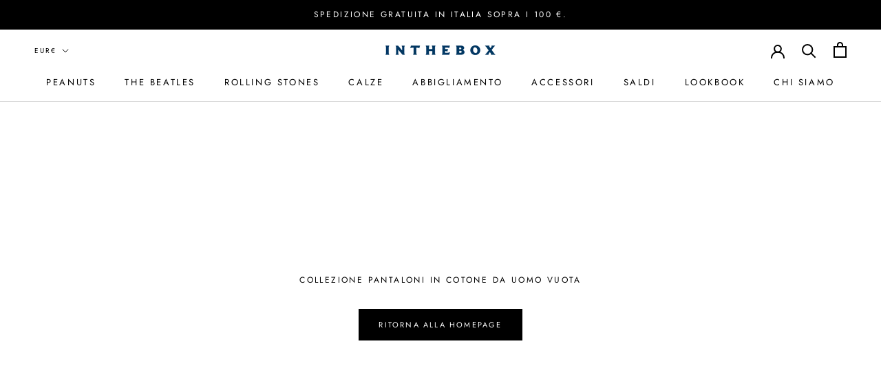

--- FILE ---
content_type: text/html; charset=utf-8
request_url: https://www.intheboxshop.it/collections/pantaloni-in-cotone-da-uomo
body_size: 21855
content:
<!doctype html>

<html class="no-js" lang="it">
  <head>
    
  <!-- Google tag (gtag.js) -->
<script async src="https://www.googletagmanager.com/gtag/js?id=G-C8HEPL42MQ"></script>
<script>
  window.dataLayer = window.dataLayer || [];
  function gtag(){dataLayer.push(arguments);}
  gtag('js', new Date());

  gtag('config', 'G-C8HEPL42MQ');
  gtag('config', 'AW-10877119836');
</script>
    
<!-- Added by AVADA SEO Suite -->






<meta name="twitter:image" content="">




<!-- /Added by AVADA SEO Suite -->

      <script>eval(localStorage.inscoderhidepaypalcartexecute)</script>

    <meta charset="utf-8"> 
    <meta http-equiv="X-UA-Compatible" content="IE=edge,chrome=1">
    <meta name="viewport" content="width=device-width, initial-scale=1.0, height=device-height, minimum-scale=1.0, maximum-scale=1.0">
    <meta name="theme-color" content="">

    <title>
      Pantaloni in cotone da uomo &ndash; In The Box
    </title><link rel="canonical" href="https://www.intheboxshop.it/collections/pantaloni-in-cotone-da-uomo"><link rel="shortcut icon" href="//www.intheboxshop.it/cdn/shop/files/Asset_3_96x.png?v=1613556977" type="image/png"><meta property="og:type" content="website">
  <meta property="og:title" content="Pantaloni in cotone da uomo">
  <meta property="og:image" content="http://www.intheboxshop.it/cdn/shopifycloud/storefront/assets/no-image-2048-a2addb12.gif">
  <meta property="og:image:secure_url" content="https://www.intheboxshop.it/cdn/shopifycloud/storefront/assets/no-image-2048-a2addb12.gif">
  <meta property="og:image:width" content="">
  <meta property="og:image:height" content=""><meta property="og:url" content="https://www.intheboxshop.it/collections/pantaloni-in-cotone-da-uomo">
<meta property="og:site_name" content="In The Box"><meta name="twitter:card" content="summary"><meta name="twitter:title" content="Pantaloni in cotone da uomo">
  <meta name="twitter:description" content="">
  <meta name="twitter:image" content="https://www.intheboxshop.it/cdn/shopifycloud/storefront/assets/no-image-2048-a2addb12_600x600_crop_center.gif">

    <!-- starapps_scripts_start -->
<!-- This code is automatically managed by StarApps Studio -->
<!-- Please contact support@starapps.studio for any help -->
<script type="application/json" sa-language-info="true" data-no-instant="true">
    {
        "current_language":"it",
"default_language":"it"
}
    </script>
<script type="text/javascript" src="https://cdn.starapps.studio/apps/vsk/in-the-box-shop/script-1599560155.js?shop=in-the-box-shop.myshopify.com" async></script>
<!-- starapps_scripts_end -->
<script>window.performance && window.performance.mark && window.performance.mark('shopify.content_for_header.start');</script><meta name="google-site-verification" content="6g1VwqreYf0CepCJcT9_4swtfuGmpfOAjQ2OohgdeVk">
<meta id="shopify-digital-wallet" name="shopify-digital-wallet" content="/40516649123/digital_wallets/dialog">
<meta name="shopify-checkout-api-token" content="ecac4c3e781ac2f9b3771935693213b4">
<meta id="in-context-paypal-metadata" data-shop-id="40516649123" data-venmo-supported="false" data-environment="production" data-locale="it_IT" data-paypal-v4="true" data-currency="EUR">
<link rel="alternate" type="application/atom+xml" title="Feed" href="/collections/pantaloni-in-cotone-da-uomo.atom" />
<link rel="alternate" type="application/json+oembed" href="https://www.intheboxshop.it/collections/pantaloni-in-cotone-da-uomo.oembed">
<script async="async" src="/checkouts/internal/preloads.js?locale=it-IT"></script>
<script id="apple-pay-shop-capabilities" type="application/json">{"shopId":40516649123,"countryCode":"IT","currencyCode":"EUR","merchantCapabilities":["supports3DS"],"merchantId":"gid:\/\/shopify\/Shop\/40516649123","merchantName":"In The Box","requiredBillingContactFields":["postalAddress","email","phone"],"requiredShippingContactFields":["postalAddress","email","phone"],"shippingType":"shipping","supportedNetworks":["visa","maestro","masterCard","amex"],"total":{"type":"pending","label":"In The Box","amount":"1.00"},"shopifyPaymentsEnabled":true,"supportsSubscriptions":true}</script>
<script id="shopify-features" type="application/json">{"accessToken":"ecac4c3e781ac2f9b3771935693213b4","betas":["rich-media-storefront-analytics"],"domain":"www.intheboxshop.it","predictiveSearch":true,"shopId":40516649123,"locale":"it"}</script>
<script>var Shopify = Shopify || {};
Shopify.shop = "in-the-box-shop.myshopify.com";
Shopify.locale = "it";
Shopify.currency = {"active":"EUR","rate":"1.0"};
Shopify.country = "IT";
Shopify.theme = {"name":"FW 25\/26","id":185113936210,"schema_name":"Prestige","schema_version":"4.8.0","theme_store_id":855,"role":"main"};
Shopify.theme.handle = "null";
Shopify.theme.style = {"id":null,"handle":null};
Shopify.cdnHost = "www.intheboxshop.it/cdn";
Shopify.routes = Shopify.routes || {};
Shopify.routes.root = "/";</script>
<script type="module">!function(o){(o.Shopify=o.Shopify||{}).modules=!0}(window);</script>
<script>!function(o){function n(){var o=[];function n(){o.push(Array.prototype.slice.apply(arguments))}return n.q=o,n}var t=o.Shopify=o.Shopify||{};t.loadFeatures=n(),t.autoloadFeatures=n()}(window);</script>
<script id="shop-js-analytics" type="application/json">{"pageType":"collection"}</script>
<script defer="defer" async type="module" src="//www.intheboxshop.it/cdn/shopifycloud/shop-js/modules/v2/client.init-shop-cart-sync_J_D_oU2-.it.esm.js"></script>
<script defer="defer" async type="module" src="//www.intheboxshop.it/cdn/shopifycloud/shop-js/modules/v2/chunk.common_BV8fZAz3.esm.js"></script>
<script type="module">
  await import("//www.intheboxshop.it/cdn/shopifycloud/shop-js/modules/v2/client.init-shop-cart-sync_J_D_oU2-.it.esm.js");
await import("//www.intheboxshop.it/cdn/shopifycloud/shop-js/modules/v2/chunk.common_BV8fZAz3.esm.js");

  window.Shopify.SignInWithShop?.initShopCartSync?.({"fedCMEnabled":true,"windoidEnabled":true});

</script>
<script>(function() {
  var isLoaded = false;
  function asyncLoad() {
    if (isLoaded) return;
    isLoaded = true;
    var urls = ["https:\/\/hidepaypal2-static.inscoder.com\/st-hidepaypal-product-on.min.js?shop=in-the-box-shop.myshopify.com","https:\/\/hidepaypal2-static.inscoder.com\/st-hidepaypal-checkout-on.min.js?shop=in-the-box-shop.myshopify.com","https:\/\/hidepaypal2-static.inscoder.com\/st-hidepaypal-checkout.min.js?shop=in-the-box-shop.myshopify.com","https:\/\/hidepaypal2-static.inscoder.com\/st-hidepaypal-cart-on.min.js?shop=in-the-box-shop.myshopify.com","https:\/\/chimpstatic.com\/mcjs-connected\/js\/users\/57542cc0543d777f36ca501c4\/dac4c13178a83ceb0107596ac.js?shop=in-the-box-shop.myshopify.com","https:\/\/seo.apps.avada.io\/avada-seo-installed.js?shop=in-the-box-shop.myshopify.com","https:\/\/cdn.shopify.com\/s\/files\/1\/0184\/4255\/1360\/files\/quicklink.v3.min.js?v=1654836645\u0026shop=in-the-box-shop.myshopify.com","https:\/\/cdn.shopify.com\/s\/files\/1\/0417\/3765\/0342\/files\/mrp-script-tag.js?v=1672824107\u0026shop=in-the-box-shop.myshopify.com"];
    for (var i = 0; i < urls.length; i++) {
      var s = document.createElement('script');
      s.type = 'text/javascript';
      s.async = true;
      s.src = urls[i];
      var x = document.getElementsByTagName('script')[0];
      x.parentNode.insertBefore(s, x);
    }
  };
  if(window.attachEvent) {
    window.attachEvent('onload', asyncLoad);
  } else {
    window.addEventListener('load', asyncLoad, false);
  }
})();</script>
<script id="__st">var __st={"a":40516649123,"offset":3600,"reqid":"be00246a-5158-48f1-bce1-a59da1aeb6d6-1763922053","pageurl":"www.intheboxshop.it\/collections\/pantaloni-in-cotone-da-uomo","u":"afd84285ec2d","p":"collection","rtyp":"collection","rid":604396814674};</script>
<script>window.ShopifyPaypalV4VisibilityTracking = true;</script>
<script id="captcha-bootstrap">!function(){'use strict';const t='contact',e='account',n='new_comment',o=[[t,t],['blogs',n],['comments',n],[t,'customer']],c=[[e,'customer_login'],[e,'guest_login'],[e,'recover_customer_password'],[e,'create_customer']],r=t=>t.map((([t,e])=>`form[action*='/${t}']:not([data-nocaptcha='true']) input[name='form_type'][value='${e}']`)).join(','),a=t=>()=>t?[...document.querySelectorAll(t)].map((t=>t.form)):[];function s(){const t=[...o],e=r(t);return a(e)}const i='password',u='form_key',d=['recaptcha-v3-token','g-recaptcha-response','h-captcha-response',i],f=()=>{try{return window.sessionStorage}catch{return}},m='__shopify_v',_=t=>t.elements[u];function p(t,e,n=!1){try{const o=window.sessionStorage,c=JSON.parse(o.getItem(e)),{data:r}=function(t){const{data:e,action:n}=t;return t[m]||n?{data:e,action:n}:{data:t,action:n}}(c);for(const[e,n]of Object.entries(r))t.elements[e]&&(t.elements[e].value=n);n&&o.removeItem(e)}catch(o){console.error('form repopulation failed',{error:o})}}const l='form_type',E='cptcha';function T(t){t.dataset[E]=!0}const w=window,h=w.document,L='Shopify',v='ce_forms',y='captcha';let A=!1;((t,e)=>{const n=(g='f06e6c50-85a8-45c8-87d0-21a2b65856fe',I='https://cdn.shopify.com/shopifycloud/storefront-forms-hcaptcha/ce_storefront_forms_captcha_hcaptcha.v1.5.2.iife.js',D={infoText:'Protetto da hCaptcha',privacyText:'Privacy',termsText:'Termini'},(t,e,n)=>{const o=w[L][v],c=o.bindForm;if(c)return c(t,g,e,D).then(n);var r;o.q.push([[t,g,e,D],n]),r=I,A||(h.body.append(Object.assign(h.createElement('script'),{id:'captcha-provider',async:!0,src:r})),A=!0)});var g,I,D;w[L]=w[L]||{},w[L][v]=w[L][v]||{},w[L][v].q=[],w[L][y]=w[L][y]||{},w[L][y].protect=function(t,e){n(t,void 0,e),T(t)},Object.freeze(w[L][y]),function(t,e,n,w,h,L){const[v,y,A,g]=function(t,e,n){const i=e?o:[],u=t?c:[],d=[...i,...u],f=r(d),m=r(i),_=r(d.filter((([t,e])=>n.includes(e))));return[a(f),a(m),a(_),s()]}(w,h,L),I=t=>{const e=t.target;return e instanceof HTMLFormElement?e:e&&e.form},D=t=>v().includes(t);t.addEventListener('submit',(t=>{const e=I(t);if(!e)return;const n=D(e)&&!e.dataset.hcaptchaBound&&!e.dataset.recaptchaBound,o=_(e),c=g().includes(e)&&(!o||!o.value);(n||c)&&t.preventDefault(),c&&!n&&(function(t){try{if(!f())return;!function(t){const e=f();if(!e)return;const n=_(t);if(!n)return;const o=n.value;o&&e.removeItem(o)}(t);const e=Array.from(Array(32),(()=>Math.random().toString(36)[2])).join('');!function(t,e){_(t)||t.append(Object.assign(document.createElement('input'),{type:'hidden',name:u})),t.elements[u].value=e}(t,e),function(t,e){const n=f();if(!n)return;const o=[...t.querySelectorAll(`input[type='${i}']`)].map((({name:t})=>t)),c=[...d,...o],r={};for(const[a,s]of new FormData(t).entries())c.includes(a)||(r[a]=s);n.setItem(e,JSON.stringify({[m]:1,action:t.action,data:r}))}(t,e)}catch(e){console.error('failed to persist form',e)}}(e),e.submit())}));const S=(t,e)=>{t&&!t.dataset[E]&&(n(t,e.some((e=>e===t))),T(t))};for(const o of['focusin','change'])t.addEventListener(o,(t=>{const e=I(t);D(e)&&S(e,y())}));const B=e.get('form_key'),M=e.get(l),P=B&&M;t.addEventListener('DOMContentLoaded',(()=>{const t=y();if(P)for(const e of t)e.elements[l].value===M&&p(e,B);[...new Set([...A(),...v().filter((t=>'true'===t.dataset.shopifyCaptcha))])].forEach((e=>S(e,t)))}))}(h,new URLSearchParams(w.location.search),n,t,e,['guest_login'])})(!0,!0)}();</script>
<script integrity="sha256-52AcMU7V7pcBOXWImdc/TAGTFKeNjmkeM1Pvks/DTgc=" data-source-attribution="shopify.loadfeatures" defer="defer" src="//www.intheboxshop.it/cdn/shopifycloud/storefront/assets/storefront/load_feature-81c60534.js" crossorigin="anonymous"></script>
<script data-source-attribution="shopify.dynamic_checkout.dynamic.init">var Shopify=Shopify||{};Shopify.PaymentButton=Shopify.PaymentButton||{isStorefrontPortableWallets:!0,init:function(){window.Shopify.PaymentButton.init=function(){};var t=document.createElement("script");t.src="https://www.intheboxshop.it/cdn/shopifycloud/portable-wallets/latest/portable-wallets.it.js",t.type="module",document.head.appendChild(t)}};
</script>
<script data-source-attribution="shopify.dynamic_checkout.buyer_consent">
  function portableWalletsHideBuyerConsent(e){var t=document.getElementById("shopify-buyer-consent"),n=document.getElementById("shopify-subscription-policy-button");t&&n&&(t.classList.add("hidden"),t.setAttribute("aria-hidden","true"),n.removeEventListener("click",e))}function portableWalletsShowBuyerConsent(e){var t=document.getElementById("shopify-buyer-consent"),n=document.getElementById("shopify-subscription-policy-button");t&&n&&(t.classList.remove("hidden"),t.removeAttribute("aria-hidden"),n.addEventListener("click",e))}window.Shopify?.PaymentButton&&(window.Shopify.PaymentButton.hideBuyerConsent=portableWalletsHideBuyerConsent,window.Shopify.PaymentButton.showBuyerConsent=portableWalletsShowBuyerConsent);
</script>
<script data-source-attribution="shopify.dynamic_checkout.cart.bootstrap">document.addEventListener("DOMContentLoaded",(function(){function t(){return document.querySelector("shopify-accelerated-checkout-cart, shopify-accelerated-checkout")}if(t())Shopify.PaymentButton.init();else{new MutationObserver((function(e,n){t()&&(Shopify.PaymentButton.init(),n.disconnect())})).observe(document.body,{childList:!0,subtree:!0})}}));
</script>
<link id="shopify-accelerated-checkout-styles" rel="stylesheet" media="screen" href="https://www.intheboxshop.it/cdn/shopifycloud/portable-wallets/latest/accelerated-checkout-backwards-compat.css" crossorigin="anonymous">
<style id="shopify-accelerated-checkout-cart">
        #shopify-buyer-consent {
  margin-top: 1em;
  display: inline-block;
  width: 100%;
}

#shopify-buyer-consent.hidden {
  display: none;
}

#shopify-subscription-policy-button {
  background: none;
  border: none;
  padding: 0;
  text-decoration: underline;
  font-size: inherit;
  cursor: pointer;
}

#shopify-subscription-policy-button::before {
  box-shadow: none;
}

      </style>

<script>window.performance && window.performance.mark && window.performance.mark('shopify.content_for_header.end');</script>

<!-- Start Cookie solution Iubenda -->
<script type="text/javascript">
var _iub = _iub || [];
_iub.csConfiguration = {"askConsentAtCookiePolicyUpdate":true,"countryDetection":true,"enableFadp":true,"enableLgpd":true,"enableUspr":true,"floatingPreferencesButtonDisplay":"bottom-right","perPurposeConsent":true,"purposes":"1,2,3,4,5","siteId":2859540,"cookiePolicyId":71748156,"lang":"it", "banner":{ "acceptButtonCaptionColor":"#000000","acceptButtonColor":"#FFFFFF","acceptButtonDisplay":true,"closeButtonDisplay":false,"customizeButtonDisplay":true,"explicitWithdrawal":true,"fontSizeBody":"12px","listPurposes":true,"logo":null,"position":"bottom","rejectButtonColor":"#FFFFFF85","rejectButtonDisplay":true,"showPurposesToggles":true }};


<!-- codice per Shopify (1 di 2) -->
    var onPreferenceFirstExpressedCallback = function(consent) {
        if (true == _iub.csConfiguration.perPurposeConsent) {
            consent.consent = Object.keys(consent.purposes).every(function(k) {
                return consent.purposes[k]
            });
        }
        window.Shopify.customerPrivacy.setTrackingConsent(consent.consent, function() {});
    }
    if (typeof _iub.csConfiguration.callback === 'object') {
        _iub.csConfiguration.callback.onPreferenceFirstExpressed = onPreferenceFirstExpressedCallback;
    } else {
        _iub.csConfiguration.callback = {
            onPreferenceFirstExpressed: onPreferenceFirstExpressedCallback
        };
    }
</script>


</script>


<script type="text/javascript" src="//cdn.iubenda.com/cs/iubenda_cs.js" charset="UTF-8" async></script>

<!-- codice per Shopify (2 di 2) - Tracking API -->
<script type="text/javascript">
    window.Shopify.loadFeatures([{
            name: 'consent-tracking-api',
            version: '0.1',
        }, ],
        function(error) {
            if (error) {
                throw error;
            }
        });
</script>
<!-- End Cookie solution Iubenda -->

<!-- Start Consent solution Iubenda -->
<script type="text/javascript">var _iub = _iub || {}; _iub.cons_instructions = _iub.cons_instructions || []; _iub.cons_instructions.push(["init", {api_key: "dbF321T8OVv4uBLyCoCUTyoBDlYIBRkw"}]);</script><script type="text/javascript" src="https://cdn.iubenda.com/cons/iubenda_cons.js" async></script>
<!-- End Consent solution Iubenda -->
  


    <link rel="stylesheet" href="//www.intheboxshop.it/cdn/shop/t/40/assets/theme.scss.css?v=147971501420576214491759503325">
    <link rel="stylesheet" href="https://unpkg.com/flickity@2/dist/flickity.min.css">
    <script src="https://unpkg.com/flickity@2/dist/flickity.pkgd.min.js"></script>
      <script src="https://code.jquery.com/jquery-3.5.1.min.js" integrity="sha256-9/aliU8dGd2tb6OSsuzixeV4y/faTqgFtohetphbbj0=" crossorigin="anonymous"></script>
      <script src="//www.intheboxshop.it/cdn/shop/t/40/assets/jquery-read-more.js?v=25234847295864713231753778418"></script>
      <script>
      // This allows to expose several variables to the global scope, to be used in scripts
      window.theme = {
        pageType: "collection",
        moneyFormat: "€{{amount_with_comma_separator}}",
        moneyWithCurrencyFormat: "€{{amount_with_comma_separator}} EUR",
        productImageSize: "natural",
        searchMode: "product,article",
        showPageTransition: true,
        showElementStaggering: false,
        showImageZooming: false
      };

      window.routes = {
        rootUrl: "\/",
        cartUrl: "\/cart",
        cartAddUrl: "\/cart\/add",
        cartChangeUrl: "\/cart\/change",
        searchUrl: "\/search",
        productRecommendationsUrl: "\/recommendations\/products"
      };

      window.languages = {
        cartAddNote: "Aggiungi una nota",
        cartEditNote: "Modifica la nota",
        productImageLoadingError: "Impossibile caricare l\u0026#39;immagine. Prova ad aggiornare la pagine.",
        productFormAddToCart: "Aggiungi al carrello",
        productFormUnavailable: "Non disponibile",
        productFormSoldOut: " Esaurito",
        shippingEstimatorOneResult: "1 opzione disponibile:",
        shippingEstimatorMoreResults: "{{count}} opzioni disponibili: ",
        shippingEstimatorNoResults: "La spedizione non può essere effettuata"
      };

      window.lazySizesConfig = {
        loadHidden: false,
        hFac: 0.5,
        expFactor: 2,
        ricTimeout: 150,
        lazyClass: 'Image--lazyLoad',
        loadingClass: 'Image--lazyLoading',
        loadedClass: 'Image--lazyLoaded'
      };

      document.documentElement.className = document.documentElement.className.replace('no-js', 'js');
      document.documentElement.style.setProperty('--window-height', window.innerHeight + 'px');

      // We do a quick detection of some features (we could use Modernizr but for so little...)
      (function() {
        document.documentElement.className += ((window.CSS && window.CSS.supports('(position: sticky) or (position: -webkit-sticky)')) ? ' supports-sticky' : ' no-supports-sticky');
        document.documentElement.className += (window.matchMedia('(-moz-touch-enabled: 1), (hover: none)')).matches ? ' no-supports-hover' : ' supports-hover';
      }());
    </script>

    <script src="//www.intheboxshop.it/cdn/shop/t/40/assets/lazysizes.min.js?v=174358363404432586981753778418" async></script><script src="https://polyfill-fastly.net/v3/polyfill.min.js?unknown=polyfill&features=fetch,Element.prototype.closest,Element.prototype.remove,Element.prototype.classList,Array.prototype.includes,Array.prototype.fill,Object.assign,CustomEvent,IntersectionObserver,IntersectionObserverEntry,URL" defer></script>
    <script src="//www.intheboxshop.it/cdn/shop/t/40/assets/libs.min.js?v=26178543184394469741753778418" defer></script>
    <script src="//www.intheboxshop.it/cdn/shop/t/40/assets/theme.min.js?v=65516189422815506061753778418" defer></script>
    <script src="//www.intheboxshop.it/cdn/shop/t/40/assets/custom.js?v=33192512240540450041753778418" defer></script>

    <script>
      (function () {
        window.onpageshow = function() {
          if (window.theme.showPageTransition) {
            var pageTransition = document.querySelector('.PageTransition');

            if (pageTransition) {
              pageTransition.style.visibility = 'visible';
              pageTransition.style.opacity = '0';
            }
          }

          // When the page is loaded from the cache, we have to reload the cart content
          document.documentElement.dispatchEvent(new CustomEvent('cart:refresh', {
            bubbles: true
          }));
        };
      })();
    </script>

    


  <script type="application/ld+json">
  {
    "@context": "http://schema.org",
    "@type": "BreadcrumbList",
  "itemListElement": [{
      "@type": "ListItem",
      "position": 1,
      "name": "Translation missing: it.general.breadcrumb.home",
      "item": "https://www.intheboxshop.it"
    },{
          "@type": "ListItem",
          "position": 2,
          "name": "Pantaloni in cotone da uomo",
          "item": "https://www.intheboxshop.it/collections/pantaloni-in-cotone-da-uomo"
        }]
  }
  </script>

  <!-- "snippets/weglot_hreftags.liquid" was not rendered, the associated app was uninstalled -->
<!-- "snippets/weglot_switcher.liquid" was not rendered, the associated app was uninstalled -->


  <script>

  (function() {

    function buildLanguageList() {
      return [
        {
          name: "Italiano",
          endonym_name: "Italiano",
          iso_code: "it",
          primary: true,
        }
      ];
    }

    function findCurrentLocale(l, t) {
      var p = window.location.pathname.split('/').filter(x => x);
      if (p && p.length > 0 && l.find(x => x.iso_code.toLowerCase() === p[0].toLowerCase())) {
        return p[0];
      } else {
        return t;
      }
    }

    function getSavedLocale(l) {
      var savedLocale = localStorage.getItem('translation-lab-lang');
      var sl = savedLocale ? l.find(x => x.iso_code.toLowerCase() === savedLocale.toLowerCase()) : null;
      return sl ? sl.iso_code : null;
    }

    function getBrowserLocale(l) {
      var browserLocale = navigator.language;
      if (browserLocale) {
        var localeParts = browserLocale.split('-');
        var bl = localeParts[0] ? l.find(x => x.iso_code.toLowerCase().startsWith(localeParts[0])) : null;
        return bl ? bl.iso_code : null;
      } else {
        return null;
      }
    }

    var l = buildLanguageList();
    var s = 'https://www.intheboxshop.it';
    var p = l.find(function (x) { return x.primary; });
    var t = p ? p.iso_code : 'en';
    var i = findCurrentLocale(l, t);
    var c = getSavedLocale(l);
    var b = getBrowserLocale(l)
    var d = null;
    var g = t;

    if (c) {
      g = c;
    } else if (d) {
      g = d;
    } else if (b) {
      g = b;
    }

    if (i != g) {
      languageChange(g);
    }

    function languageChange(e) {
      var n = window.location.pathname;
      var queryString = window.location.search || '';
      if (e.toLowerCase() === t.toLowerCase()) {
        var o = '' + s + n.replace('/' + i, '') + queryString;
        window.location.assign(o);
      } else if (t.toLowerCase() === i.toLowerCase()) {
        var r = s + '/' + e + n + queryString;
        window.location.assign(r);
      } else {
        var a = s + '/' + n.replace('/' + i, e) + queryString;
        window.location.assign(a);
      }
    }
  })();
</script>


  <link href="//www.intheboxshop.it/cdn/shop/t/40/assets/translation-lab-language-switcher-floating.css?v=124315248390206745701753778418" rel="stylesheet" type="text/css" media="all" />
  

<link href="https://monorail-edge.shopifysvc.com" rel="dns-prefetch">
<script>(function(){if ("sendBeacon" in navigator && "performance" in window) {try {var session_token_from_headers = performance.getEntriesByType('navigation')[0].serverTiming.find(x => x.name == '_s').description;} catch {var session_token_from_headers = undefined;}var session_cookie_matches = document.cookie.match(/_shopify_s=([^;]*)/);var session_token_from_cookie = session_cookie_matches && session_cookie_matches.length === 2 ? session_cookie_matches[1] : "";var session_token = session_token_from_headers || session_token_from_cookie || "";function handle_abandonment_event(e) {var entries = performance.getEntries().filter(function(entry) {return /monorail-edge.shopifysvc.com/.test(entry.name);});if (!window.abandonment_tracked && entries.length === 0) {window.abandonment_tracked = true;var currentMs = Date.now();var navigation_start = performance.timing.navigationStart;var payload = {shop_id: 40516649123,url: window.location.href,navigation_start,duration: currentMs - navigation_start,session_token,page_type: "collection"};window.navigator.sendBeacon("https://monorail-edge.shopifysvc.com/v1/produce", JSON.stringify({schema_id: "online_store_buyer_site_abandonment/1.1",payload: payload,metadata: {event_created_at_ms: currentMs,event_sent_at_ms: currentMs}}));}}window.addEventListener('pagehide', handle_abandonment_event);}}());</script>
<script id="web-pixels-manager-setup">(function e(e,d,r,n,o){if(void 0===o&&(o={}),!Boolean(null===(a=null===(i=window.Shopify)||void 0===i?void 0:i.analytics)||void 0===a?void 0:a.replayQueue)){var i,a;window.Shopify=window.Shopify||{};var t=window.Shopify;t.analytics=t.analytics||{};var s=t.analytics;s.replayQueue=[],s.publish=function(e,d,r){return s.replayQueue.push([e,d,r]),!0};try{self.performance.mark("wpm:start")}catch(e){}var l=function(){var e={modern:/Edge?\/(1{2}[4-9]|1[2-9]\d|[2-9]\d{2}|\d{4,})\.\d+(\.\d+|)|Firefox\/(1{2}[4-9]|1[2-9]\d|[2-9]\d{2}|\d{4,})\.\d+(\.\d+|)|Chrom(ium|e)\/(9{2}|\d{3,})\.\d+(\.\d+|)|(Maci|X1{2}).+ Version\/(15\.\d+|(1[6-9]|[2-9]\d|\d{3,})\.\d+)([,.]\d+|)( \(\w+\)|)( Mobile\/\w+|) Safari\/|Chrome.+OPR\/(9{2}|\d{3,})\.\d+\.\d+|(CPU[ +]OS|iPhone[ +]OS|CPU[ +]iPhone|CPU IPhone OS|CPU iPad OS)[ +]+(15[._]\d+|(1[6-9]|[2-9]\d|\d{3,})[._]\d+)([._]\d+|)|Android:?[ /-](13[3-9]|1[4-9]\d|[2-9]\d{2}|\d{4,})(\.\d+|)(\.\d+|)|Android.+Firefox\/(13[5-9]|1[4-9]\d|[2-9]\d{2}|\d{4,})\.\d+(\.\d+|)|Android.+Chrom(ium|e)\/(13[3-9]|1[4-9]\d|[2-9]\d{2}|\d{4,})\.\d+(\.\d+|)|SamsungBrowser\/([2-9]\d|\d{3,})\.\d+/,legacy:/Edge?\/(1[6-9]|[2-9]\d|\d{3,})\.\d+(\.\d+|)|Firefox\/(5[4-9]|[6-9]\d|\d{3,})\.\d+(\.\d+|)|Chrom(ium|e)\/(5[1-9]|[6-9]\d|\d{3,})\.\d+(\.\d+|)([\d.]+$|.*Safari\/(?![\d.]+ Edge\/[\d.]+$))|(Maci|X1{2}).+ Version\/(10\.\d+|(1[1-9]|[2-9]\d|\d{3,})\.\d+)([,.]\d+|)( \(\w+\)|)( Mobile\/\w+|) Safari\/|Chrome.+OPR\/(3[89]|[4-9]\d|\d{3,})\.\d+\.\d+|(CPU[ +]OS|iPhone[ +]OS|CPU[ +]iPhone|CPU IPhone OS|CPU iPad OS)[ +]+(10[._]\d+|(1[1-9]|[2-9]\d|\d{3,})[._]\d+)([._]\d+|)|Android:?[ /-](13[3-9]|1[4-9]\d|[2-9]\d{2}|\d{4,})(\.\d+|)(\.\d+|)|Mobile Safari.+OPR\/([89]\d|\d{3,})\.\d+\.\d+|Android.+Firefox\/(13[5-9]|1[4-9]\d|[2-9]\d{2}|\d{4,})\.\d+(\.\d+|)|Android.+Chrom(ium|e)\/(13[3-9]|1[4-9]\d|[2-9]\d{2}|\d{4,})\.\d+(\.\d+|)|Android.+(UC? ?Browser|UCWEB|U3)[ /]?(15\.([5-9]|\d{2,})|(1[6-9]|[2-9]\d|\d{3,})\.\d+)\.\d+|SamsungBrowser\/(5\.\d+|([6-9]|\d{2,})\.\d+)|Android.+MQ{2}Browser\/(14(\.(9|\d{2,})|)|(1[5-9]|[2-9]\d|\d{3,})(\.\d+|))(\.\d+|)|K[Aa][Ii]OS\/(3\.\d+|([4-9]|\d{2,})\.\d+)(\.\d+|)/},d=e.modern,r=e.legacy,n=navigator.userAgent;return n.match(d)?"modern":n.match(r)?"legacy":"unknown"}(),u="modern"===l?"modern":"legacy",c=(null!=n?n:{modern:"",legacy:""})[u],f=function(e){return[e.baseUrl,"/wpm","/b",e.hashVersion,"modern"===e.buildTarget?"m":"l",".js"].join("")}({baseUrl:d,hashVersion:r,buildTarget:u}),m=function(e){var d=e.version,r=e.bundleTarget,n=e.surface,o=e.pageUrl,i=e.monorailEndpoint;return{emit:function(e){var a=e.status,t=e.errorMsg,s=(new Date).getTime(),l=JSON.stringify({metadata:{event_sent_at_ms:s},events:[{schema_id:"web_pixels_manager_load/3.1",payload:{version:d,bundle_target:r,page_url:o,status:a,surface:n,error_msg:t},metadata:{event_created_at_ms:s}}]});if(!i)return console&&console.warn&&console.warn("[Web Pixels Manager] No Monorail endpoint provided, skipping logging."),!1;try{return self.navigator.sendBeacon.bind(self.navigator)(i,l)}catch(e){}var u=new XMLHttpRequest;try{return u.open("POST",i,!0),u.setRequestHeader("Content-Type","text/plain"),u.send(l),!0}catch(e){return console&&console.warn&&console.warn("[Web Pixels Manager] Got an unhandled error while logging to Monorail."),!1}}}}({version:r,bundleTarget:l,surface:e.surface,pageUrl:self.location.href,monorailEndpoint:e.monorailEndpoint});try{o.browserTarget=l,function(e){var d=e.src,r=e.async,n=void 0===r||r,o=e.onload,i=e.onerror,a=e.sri,t=e.scriptDataAttributes,s=void 0===t?{}:t,l=document.createElement("script"),u=document.querySelector("head"),c=document.querySelector("body");if(l.async=n,l.src=d,a&&(l.integrity=a,l.crossOrigin="anonymous"),s)for(var f in s)if(Object.prototype.hasOwnProperty.call(s,f))try{l.dataset[f]=s[f]}catch(e){}if(o&&l.addEventListener("load",o),i&&l.addEventListener("error",i),u)u.appendChild(l);else{if(!c)throw new Error("Did not find a head or body element to append the script");c.appendChild(l)}}({src:f,async:!0,onload:function(){if(!function(){var e,d;return Boolean(null===(d=null===(e=window.Shopify)||void 0===e?void 0:e.analytics)||void 0===d?void 0:d.initialized)}()){var d=window.webPixelsManager.init(e)||void 0;if(d){var r=window.Shopify.analytics;r.replayQueue.forEach((function(e){var r=e[0],n=e[1],o=e[2];d.publishCustomEvent(r,n,o)})),r.replayQueue=[],r.publish=d.publishCustomEvent,r.visitor=d.visitor,r.initialized=!0}}},onerror:function(){return m.emit({status:"failed",errorMsg:"".concat(f," has failed to load")})},sri:function(e){var d=/^sha384-[A-Za-z0-9+/=]+$/;return"string"==typeof e&&d.test(e)}(c)?c:"",scriptDataAttributes:o}),m.emit({status:"loading"})}catch(e){m.emit({status:"failed",errorMsg:(null==e?void 0:e.message)||"Unknown error"})}}})({shopId: 40516649123,storefrontBaseUrl: "https://www.intheboxshop.it",extensionsBaseUrl: "https://extensions.shopifycdn.com/cdn/shopifycloud/web-pixels-manager",monorailEndpoint: "https://monorail-edge.shopifysvc.com/unstable/produce_batch",surface: "storefront-renderer",enabledBetaFlags: ["2dca8a86"],webPixelsConfigList: [{"id":"1071284562","configuration":"{\"config\":\"{\\\"pixel_id\\\":\\\"G-C8HEPL42MQ\\\",\\\"target_country\\\":\\\"IT\\\",\\\"gtag_events\\\":[{\\\"type\\\":\\\"begin_checkout\\\",\\\"action_label\\\":[\\\"G-C8HEPL42MQ\\\",\\\"AW-10877119836\\\/xwv0CIOj0OQDENzazsIo\\\"]},{\\\"type\\\":\\\"search\\\",\\\"action_label\\\":[\\\"G-C8HEPL42MQ\\\",\\\"AW-10877119836\\\/DADuCIaj0OQDENzazsIo\\\"]},{\\\"type\\\":\\\"view_item\\\",\\\"action_label\\\":[\\\"G-C8HEPL42MQ\\\",\\\"AW-10877119836\\\/iJ4yCP2i0OQDENzazsIo\\\",\\\"MC-KGX5YBE64X\\\"]},{\\\"type\\\":\\\"purchase\\\",\\\"action_label\\\":[\\\"G-C8HEPL42MQ\\\",\\\"AW-10877119836\\\/6NZxCPqi0OQDENzazsIo\\\",\\\"MC-KGX5YBE64X\\\"]},{\\\"type\\\":\\\"page_view\\\",\\\"action_label\\\":[\\\"G-C8HEPL42MQ\\\",\\\"AW-10877119836\\\/CGzsCP-h0OQDENzazsIo\\\",\\\"MC-KGX5YBE64X\\\"]},{\\\"type\\\":\\\"add_payment_info\\\",\\\"action_label\\\":[\\\"G-C8HEPL42MQ\\\",\\\"AW-10877119836\\\/4COkCImj0OQDENzazsIo\\\"]},{\\\"type\\\":\\\"add_to_cart\\\",\\\"action_label\\\":[\\\"G-C8HEPL42MQ\\\",\\\"AW-10877119836\\\/0Q0WCICj0OQDENzazsIo\\\"]}],\\\"enable_monitoring_mode\\\":false}\"}","eventPayloadVersion":"v1","runtimeContext":"OPEN","scriptVersion":"b2a88bafab3e21179ed38636efcd8a93","type":"APP","apiClientId":1780363,"privacyPurposes":[],"dataSharingAdjustments":{"protectedCustomerApprovalScopes":["read_customer_address","read_customer_email","read_customer_name","read_customer_personal_data","read_customer_phone"]}},{"id":"340820306","configuration":"{\"pixel_id\":\"542765403125701\",\"pixel_type\":\"facebook_pixel\",\"metaapp_system_user_token\":\"-\"}","eventPayloadVersion":"v1","runtimeContext":"OPEN","scriptVersion":"ca16bc87fe92b6042fbaa3acc2fbdaa6","type":"APP","apiClientId":2329312,"privacyPurposes":["ANALYTICS","MARKETING","SALE_OF_DATA"],"dataSharingAdjustments":{"protectedCustomerApprovalScopes":["read_customer_address","read_customer_email","read_customer_name","read_customer_personal_data","read_customer_phone"]}},{"id":"shopify-app-pixel","configuration":"{}","eventPayloadVersion":"v1","runtimeContext":"STRICT","scriptVersion":"0450","apiClientId":"shopify-pixel","type":"APP","privacyPurposes":["ANALYTICS","MARKETING"]},{"id":"shopify-custom-pixel","eventPayloadVersion":"v1","runtimeContext":"LAX","scriptVersion":"0450","apiClientId":"shopify-pixel","type":"CUSTOM","privacyPurposes":["ANALYTICS","MARKETING"]}],isMerchantRequest: false,initData: {"shop":{"name":"In The Box","paymentSettings":{"currencyCode":"EUR"},"myshopifyDomain":"in-the-box-shop.myshopify.com","countryCode":"IT","storefrontUrl":"https:\/\/www.intheboxshop.it"},"customer":null,"cart":null,"checkout":null,"productVariants":[],"purchasingCompany":null},},"https://www.intheboxshop.it/cdn","ae1676cfwd2530674p4253c800m34e853cb",{"modern":"","legacy":""},{"shopId":"40516649123","storefrontBaseUrl":"https:\/\/www.intheboxshop.it","extensionBaseUrl":"https:\/\/extensions.shopifycdn.com\/cdn\/shopifycloud\/web-pixels-manager","surface":"storefront-renderer","enabledBetaFlags":"[\"2dca8a86\"]","isMerchantRequest":"false","hashVersion":"ae1676cfwd2530674p4253c800m34e853cb","publish":"custom","events":"[[\"page_viewed\",{}],[\"collection_viewed\",{\"collection\":{\"id\":\"604396814674\",\"title\":\"Pantaloni in cotone da uomo\",\"productVariants\":[]}}]]"});</script><script>
  window.ShopifyAnalytics = window.ShopifyAnalytics || {};
  window.ShopifyAnalytics.meta = window.ShopifyAnalytics.meta || {};
  window.ShopifyAnalytics.meta.currency = 'EUR';
  var meta = {"products":[],"page":{"pageType":"collection","resourceType":"collection","resourceId":604396814674}};
  for (var attr in meta) {
    window.ShopifyAnalytics.meta[attr] = meta[attr];
  }
</script>
<script class="analytics">
  (function () {
    var customDocumentWrite = function(content) {
      var jquery = null;

      if (window.jQuery) {
        jquery = window.jQuery;
      } else if (window.Checkout && window.Checkout.$) {
        jquery = window.Checkout.$;
      }

      if (jquery) {
        jquery('body').append(content);
      }
    };

    var hasLoggedConversion = function(token) {
      if (token) {
        return document.cookie.indexOf('loggedConversion=' + token) !== -1;
      }
      return false;
    }

    var setCookieIfConversion = function(token) {
      if (token) {
        var twoMonthsFromNow = new Date(Date.now());
        twoMonthsFromNow.setMonth(twoMonthsFromNow.getMonth() + 2);

        document.cookie = 'loggedConversion=' + token + '; expires=' + twoMonthsFromNow;
      }
    }

    var trekkie = window.ShopifyAnalytics.lib = window.trekkie = window.trekkie || [];
    if (trekkie.integrations) {
      return;
    }
    trekkie.methods = [
      'identify',
      'page',
      'ready',
      'track',
      'trackForm',
      'trackLink'
    ];
    trekkie.factory = function(method) {
      return function() {
        var args = Array.prototype.slice.call(arguments);
        args.unshift(method);
        trekkie.push(args);
        return trekkie;
      };
    };
    for (var i = 0; i < trekkie.methods.length; i++) {
      var key = trekkie.methods[i];
      trekkie[key] = trekkie.factory(key);
    }
    trekkie.load = function(config) {
      trekkie.config = config || {};
      trekkie.config.initialDocumentCookie = document.cookie;
      var first = document.getElementsByTagName('script')[0];
      var script = document.createElement('script');
      script.type = 'text/javascript';
      script.onerror = function(e) {
        var scriptFallback = document.createElement('script');
        scriptFallback.type = 'text/javascript';
        scriptFallback.onerror = function(error) {
                var Monorail = {
      produce: function produce(monorailDomain, schemaId, payload) {
        var currentMs = new Date().getTime();
        var event = {
          schema_id: schemaId,
          payload: payload,
          metadata: {
            event_created_at_ms: currentMs,
            event_sent_at_ms: currentMs
          }
        };
        return Monorail.sendRequest("https://" + monorailDomain + "/v1/produce", JSON.stringify(event));
      },
      sendRequest: function sendRequest(endpointUrl, payload) {
        // Try the sendBeacon API
        if (window && window.navigator && typeof window.navigator.sendBeacon === 'function' && typeof window.Blob === 'function' && !Monorail.isIos12()) {
          var blobData = new window.Blob([payload], {
            type: 'text/plain'
          });

          if (window.navigator.sendBeacon(endpointUrl, blobData)) {
            return true;
          } // sendBeacon was not successful

        } // XHR beacon

        var xhr = new XMLHttpRequest();

        try {
          xhr.open('POST', endpointUrl);
          xhr.setRequestHeader('Content-Type', 'text/plain');
          xhr.send(payload);
        } catch (e) {
          console.log(e);
        }

        return false;
      },
      isIos12: function isIos12() {
        return window.navigator.userAgent.lastIndexOf('iPhone; CPU iPhone OS 12_') !== -1 || window.navigator.userAgent.lastIndexOf('iPad; CPU OS 12_') !== -1;
      }
    };
    Monorail.produce('monorail-edge.shopifysvc.com',
      'trekkie_storefront_load_errors/1.1',
      {shop_id: 40516649123,
      theme_id: 185113936210,
      app_name: "storefront",
      context_url: window.location.href,
      source_url: "//www.intheboxshop.it/cdn/s/trekkie.storefront.3c703df509f0f96f3237c9daa54e2777acf1a1dd.min.js"});

        };
        scriptFallback.async = true;
        scriptFallback.src = '//www.intheboxshop.it/cdn/s/trekkie.storefront.3c703df509f0f96f3237c9daa54e2777acf1a1dd.min.js';
        first.parentNode.insertBefore(scriptFallback, first);
      };
      script.async = true;
      script.src = '//www.intheboxshop.it/cdn/s/trekkie.storefront.3c703df509f0f96f3237c9daa54e2777acf1a1dd.min.js';
      first.parentNode.insertBefore(script, first);
    };
    trekkie.load(
      {"Trekkie":{"appName":"storefront","development":false,"defaultAttributes":{"shopId":40516649123,"isMerchantRequest":null,"themeId":185113936210,"themeCityHash":"12787092375323712725","contentLanguage":"it","currency":"EUR","eventMetadataId":"18c6c634-3c6c-445f-860d-358d663ca497"},"isServerSideCookieWritingEnabled":true,"monorailRegion":"shop_domain","enabledBetaFlags":["f0df213a"]},"Session Attribution":{},"S2S":{"facebookCapiEnabled":true,"source":"trekkie-storefront-renderer","apiClientId":580111}}
    );

    var loaded = false;
    trekkie.ready(function() {
      if (loaded) return;
      loaded = true;

      window.ShopifyAnalytics.lib = window.trekkie;

      var originalDocumentWrite = document.write;
      document.write = customDocumentWrite;
      try { window.ShopifyAnalytics.merchantGoogleAnalytics.call(this); } catch(error) {};
      document.write = originalDocumentWrite;

      window.ShopifyAnalytics.lib.page(null,{"pageType":"collection","resourceType":"collection","resourceId":604396814674,"shopifyEmitted":true});

      var match = window.location.pathname.match(/checkouts\/(.+)\/(thank_you|post_purchase)/)
      var token = match? match[1]: undefined;
      if (!hasLoggedConversion(token)) {
        setCookieIfConversion(token);
        window.ShopifyAnalytics.lib.track("Viewed Product Category",{"currency":"EUR","category":"Collection: pantaloni-in-cotone-da-uomo","collectionName":"pantaloni-in-cotone-da-uomo","collectionId":604396814674,"nonInteraction":true},undefined,undefined,{"shopifyEmitted":true});
      }
    });


        var eventsListenerScript = document.createElement('script');
        eventsListenerScript.async = true;
        eventsListenerScript.src = "//www.intheboxshop.it/cdn/shopifycloud/storefront/assets/shop_events_listener-3da45d37.js";
        document.getElementsByTagName('head')[0].appendChild(eventsListenerScript);

})();</script>
  <script>
  if (!window.ga || (window.ga && typeof window.ga !== 'function')) {
    window.ga = function ga() {
      (window.ga.q = window.ga.q || []).push(arguments);
      if (window.Shopify && window.Shopify.analytics && typeof window.Shopify.analytics.publish === 'function') {
        window.Shopify.analytics.publish("ga_stub_called", {}, {sendTo: "google_osp_migration"});
      }
      console.error("Shopify's Google Analytics stub called with:", Array.from(arguments), "\nSee https://help.shopify.com/manual/promoting-marketing/pixels/pixel-migration#google for more information.");
    };
    if (window.Shopify && window.Shopify.analytics && typeof window.Shopify.analytics.publish === 'function') {
      window.Shopify.analytics.publish("ga_stub_initialized", {}, {sendTo: "google_osp_migration"});
    }
  }
</script>
<script
  defer
  src="https://www.intheboxshop.it/cdn/shopifycloud/perf-kit/shopify-perf-kit-2.1.2.min.js"
  data-application="storefront-renderer"
  data-shop-id="40516649123"
  data-render-region="gcp-us-east1"
  data-page-type="collection"
  data-theme-instance-id="185113936210"
  data-theme-name="Prestige"
  data-theme-version="4.8.0"
  data-monorail-region="shop_domain"
  data-resource-timing-sampling-rate="10"
  data-shs="true"
  data-shs-beacon="true"
  data-shs-export-with-fetch="true"
  data-shs-logs-sample-rate="1"
></script>
</head>
  <script>eval(localStorage.inscoderhidepaypalproductexecute)</script>

  <body class="prestige--v4  template-collection">
    <a class="PageSkipLink u-visually-hidden" href="#main">Salta contenuto</a>
    <span class="LoadingBar"></span>
    <div class="PageOverlay"></div>
    <div class="PageTransition"></div>

    <div id="shopify-section-popup" class="shopify-section"><style>
  .NewsletterPopup__Heading{
    margin-bottom: 15px;
  }
</style>
</div>
    <div id="shopify-section-sidebar-menu" class="shopify-section"><section id="sidebar-menu" class="SidebarMenu Drawer Drawer--small Drawer--fromLeft" aria-hidden="true" data-section-id="sidebar-menu" data-section-type="sidebar-menu">
    <header class="Drawer__Header" data-drawer-animated-left>
      <button class="Drawer__Close Icon-Wrapper--clickable" data-action="close-drawer" data-drawer-id="sidebar-menu" aria-label="Chiudi navigazione"><svg class="Icon Icon--close" role="presentation" viewBox="0 0 16 14">
      <path d="M15 0L1 14m14 0L1 0" stroke="currentColor" fill="none" fill-rule="evenodd"></path>
    </svg></button>
    </header>

    <div class="Drawer__Content">
      <div class="Drawer__Main" data-drawer-animated-left data-scrollable>
        <div class="Drawer__Container">
          <nav class="SidebarMenu__Nav SidebarMenu__Nav--primary" aria-label="Navigazione laterale"><div class="Collapsible"><button class="Collapsible__Button Heading u-h6" data-action="toggle-collapsible" aria-expanded="false">PEANUTS<span class="Collapsible__Plus"></span>
                  </button>

                  <div class="Collapsible__Inner">
                    <div class="Collapsible__Content"><div class="Collapsible"><a href="#" class="Collapsible__Button Heading Text--subdued Link Link--primary u-h7 nav-second-level-mobile">CALZE PEANUTS</a></div><div class="Collapsible"><a href="/collections/calze-peanuts" class="Collapsible__Button Heading Text--subdued Link Link--primary u-h7 nav-second-level-mobile">Vedi tutte le calze Peanuts</a></div><div class="Collapsible"><a href="/collections/calze-corte-fantasia-peanuts" class="Collapsible__Button Heading Text--subdued Link Link--primary u-h7 nav-second-level-mobile">Calze corte fantasia Peanuts</a></div><div class="Collapsible"><a href="/collections/fantasmini-peanuts" class="Collapsible__Button Heading Text--subdued Link Link--primary u-h7 nav-second-level-mobile">Fantasmini Peanuts</a></div><div class="Collapsible"><a href="#" class="Collapsible__Button Heading Text--subdued Link Link--primary u-h7 nav-second-level-mobile">ABBIGLIAMENTO PEANUTS</a></div><div class="Collapsible"><a href="/collections/abbigliamento-peanuts" class="Collapsible__Button Heading Text--subdued Link Link--primary u-h7 nav-second-level-mobile">Vedi tutto l&#39;abbigliamento Peanuts</a></div><div class="Collapsible"><a href="/collections/felpe-peanuts" class="Collapsible__Button Heading Text--subdued Link Link--primary u-h7 nav-second-level-mobile">Felpe Peanuts</a></div><div class="Collapsible"><a href="/collections/t-shirt-peanuts" class="Collapsible__Button Heading Text--subdued Link Link--primary u-h7 nav-second-level-mobile">T-shirt Peanuts</a></div><div class="Collapsible"><a href="#" class="Collapsible__Button Heading Text--subdued Link Link--primary u-h7 nav-second-level-mobile">ACCESSORI PEANUTS</a></div><div class="Collapsible"><a href="/collections/accessori-peanuts" class="Collapsible__Button Heading Text--subdued Link Link--primary u-h7 nav-second-level-mobile">Vedi tutti gli accessori Peanuts</a></div><div class="Collapsible"><a href="/collections/cappellini-peanuts" class="Collapsible__Button Heading Text--subdued Link Link--primary u-h7 nav-second-level-mobile">Cappelli Peanuts</a></div></div>
                  </div></div><div class="Collapsible"><button class="Collapsible__Button Heading u-h6" data-action="toggle-collapsible" aria-expanded="false">THE BEATLES<span class="Collapsible__Plus"></span>
                  </button>

                  <div class="Collapsible__Inner">
                    <div class="Collapsible__Content"><div class="Collapsible"><a href="/collections/calze-the-beatles" class="Collapsible__Button Heading Text--subdued Link Link--primary u-h7 nav-second-level-mobile">Vedi tutte le calze The Beatles</a></div><div class="Collapsible"><a href="/collections/calze-corte-fantasia-the-beatles" class="Collapsible__Button Heading Text--subdued Link Link--primary u-h7 nav-second-level-mobile">Calze corte fantasia The Beatles</a></div><div class="Collapsible"><a href="/collections/abbigliamento-the-beatles" class="Collapsible__Button Heading Text--subdued Link Link--primary u-h7 nav-second-level-mobile">Vedi tutto l&#39;abbigliamento The Beatles</a></div><div class="Collapsible"><a href="/collections/t-shirt-the-beatles" class="Collapsible__Button Heading Text--subdued Link Link--primary u-h7 nav-second-level-mobile">T-shirt The Beatles</a></div></div>
                  </div></div><div class="Collapsible"><button class="Collapsible__Button Heading u-h6" data-action="toggle-collapsible" aria-expanded="false">ROLLING STONES<span class="Collapsible__Plus"></span>
                  </button>

                  <div class="Collapsible__Inner">
                    <div class="Collapsible__Content"><div class="Collapsible"><a href="/collections/calze-rolling-stones" class="Collapsible__Button Heading Text--subdued Link Link--primary u-h7 nav-second-level-mobile">Vedi tutte le calze Rolling Stones</a></div><div class="Collapsible"><a href="/collections/calze-corte-fantasia-rolling-stones" class="Collapsible__Button Heading Text--subdued Link Link--primary u-h7 nav-second-level-mobile">Calze corte fantasia Rolling Stones</a></div><div class="Collapsible"><a href="/collections/calze-lunghe-fantasia-rolling-stones" class="Collapsible__Button Heading Text--subdued Link Link--primary u-h7 nav-second-level-mobile">Calze lunghe fantasia Rolling Stones</a></div><div class="Collapsible"><a href="/collections/abbigliamento-rolling-stones" class="Collapsible__Button Heading Text--subdued Link Link--primary u-h7 nav-second-level-mobile">Vedi tutto l&#39;abbigliamento Rolling Stones</a></div><div class="Collapsible"><a href="/collections/t-shirt-rolling-stones" class="Collapsible__Button Heading Text--subdued Link Link--primary u-h7 nav-second-level-mobile">T-shirt Rolling Stones</a></div></div>
                  </div></div><div class="Collapsible"><button class="Collapsible__Button Heading u-h6" data-action="toggle-collapsible" aria-expanded="false">CALZE<span class="Collapsible__Plus"></span>
                  </button>

                  <div class="Collapsible__Inner">
                    <div class="Collapsible__Content"><div class="Collapsible"><a href="/collections/calze" class="Collapsible__Button Heading Text--subdued Link Link--primary u-h7 nav-second-level-mobile">VEDI TUTTE LE CALZE</a></div><div class="Collapsible"><a href="/collections/calze-peanuts" class="Collapsible__Button Heading Text--subdued Link Link--primary u-h7 nav-second-level-mobile">Calze Peanuts</a></div><div class="Collapsible"><a href="/collections/calze-corte" class="Collapsible__Button Heading Text--subdued Link Link--primary u-h7 nav-second-level-mobile">Calze corte</a></div><div class="Collapsible"><a href="/collections/calze-corte-tinta-unita" class="Collapsible__Button Heading Text--subdued Link Link--primary u-h7 nav-second-level-mobile">Calze corte tinta unita</a></div><div class="Collapsible"><a href="/collections/calze-lunghe" class="Collapsible__Button Heading Text--subdued Link Link--primary u-h7 nav-second-level-mobile">Calze lunghe</a></div><div class="Collapsible"><a href="/collections/calze-lunghe-tinta-unita" class="Collapsible__Button Heading Text--subdued Link Link--primary u-h7 nav-second-level-mobile">Calze lunghe tinta unita</a></div><div class="Collapsible"><a href="/collections/calze-lunghe-fantasia" class="Collapsible__Button Heading Text--subdued Link Link--primary u-h7 nav-second-level-mobile">Calze lunghe fantasia</a></div><div class="Collapsible"><a href="/collections/calze-lunghe-righe" class="Collapsible__Button Heading Text--subdued Link Link--primary u-h7 nav-second-level-mobile">Calze lunghe a righe</a></div><div class="Collapsible"><a href="/collections/calze-da-donna-1" class="Collapsible__Button Heading Text--subdued Link Link--primary u-h7 nav-second-level-mobile">Calze da donna</a></div></div>
                  </div></div><div class="Collapsible"><button class="Collapsible__Button Heading u-h6" data-action="toggle-collapsible" aria-expanded="false">ABBIGLIAMENTO<span class="Collapsible__Plus"></span>
                  </button>

                  <div class="Collapsible__Inner">
                    <div class="Collapsible__Content"><div class="Collapsible"><a href="/collections/abbigliamento" class="Collapsible__Button Heading Text--subdued Link Link--primary u-h7 nav-second-level-mobile">VEDI TUTTO L&#39;ABBIGLIAMENTO</a></div><div class="Collapsible"><a href="/collections/abbigliamento-peanuts" class="Collapsible__Button Heading Text--subdued Link Link--primary u-h7 nav-second-level-mobile">Abbigliamento Peanuts</a></div><div class="Collapsible"><a href="/collections/felpe-da-uomo" class="Collapsible__Button Heading Text--subdued Link Link--primary u-h7 nav-second-level-mobile">Felpe</a></div><div class="Collapsible"><a href="/collections/orsetto-e-gile" class="Collapsible__Button Heading Text--subdued Link Link--primary u-h7 nav-second-level-mobile">Orsetto e gilè</a></div><div class="Collapsible"><a href="/collections/camicie" class="Collapsible__Button Heading Text--subdued Link Link--primary u-h7 nav-second-level-mobile">Camicie</a></div><div class="Collapsible"><a href="/collections/giacche-cotone" class="Collapsible__Button Heading Text--subdued Link Link--primary u-h7 nav-second-level-mobile">Giacche in cotone</a></div><div class="Collapsible"><a href="/collections/polo-in-maglia" class="Collapsible__Button Heading Text--subdued Link Link--primary u-h7 nav-second-level-mobile">Polo in maglia</a></div><div class="Collapsible"><a href="/collections/t-shirt-jersey" class="Collapsible__Button Heading Text--subdued Link Link--primary u-h7 nav-second-level-mobile">T-shirt</a></div><div class="Collapsible"><a href="/collections/pantaloni-velluto" class="Collapsible__Button Heading Text--subdued Link Link--primary u-h7 nav-second-level-mobile">Pantaloni velluto</a></div></div>
                  </div></div><div class="Collapsible"><button class="Collapsible__Button Heading u-h6" data-action="toggle-collapsible" aria-expanded="false">ACCESSORI<span class="Collapsible__Plus"></span>
                  </button>

                  <div class="Collapsible__Inner">
                    <div class="Collapsible__Content"><div class="Collapsible"><a href="/collections/accessori" class="Collapsible__Button Heading Text--subdued Link Link--primary u-h7 nav-second-level-mobile">VEDI TUTTI GLI ACCESSORI</a></div><div class="Collapsible"><a href="/collections/cappelli-baseball-da-uomo" class="Collapsible__Button Heading Text--subdued Link Link--primary u-h7 nav-second-level-mobile">Cappelli baseball</a></div><div class="Collapsible"><a href="/collections/cappelli-lana-cashmere" class="Collapsible__Button Heading Text--subdued Link Link--primary u-h7 nav-second-level-mobile">Cappelli di lana</a></div></div>
                  </div></div><div class="Collapsible"><button class="Collapsible__Button Heading u-h6" data-action="toggle-collapsible" aria-expanded="false">SALDI<span class="Collapsible__Plus"></span>
                  </button>

                  <div class="Collapsible__Inner">
                    <div class="Collapsible__Content"><div class="Collapsible"><a href="/collections/saldi" class="Collapsible__Button Heading Text--subdued Link Link--primary u-h7 nav-second-level-mobile">VEDI TUTTI I SALDI</a></div><div class="Collapsible"><a href="/collections/saldi-calze" class="Collapsible__Button Heading Text--subdued Link Link--primary u-h7 nav-second-level-mobile">VEDI TUTTE LE CALZE</a></div><div class="Collapsible"><a href="/collections/calze-peanuts-in-saldo" class="Collapsible__Button Heading Text--subdued Link Link--primary u-h7 nav-second-level-mobile">Calze Peanuts</a></div><div class="Collapsible"><a href="/collections/calze-disney-in-saldo" class="Collapsible__Button Heading Text--subdued Link Link--primary u-h7 nav-second-level-mobile">Calze Disney</a></div><div class="Collapsible"><a href="/collections/saldi-calze-lunghe" class="Collapsible__Button Heading Text--subdued Link Link--primary u-h7 nav-second-level-mobile">Calze lunghe</a></div><div class="Collapsible"><a href="/collections/saldi-calze-lunghe-fantasia" class="Collapsible__Button Heading Text--subdued Link Link--primary u-h7 nav-second-level-mobile">Calze lunghe fantasia</a></div><div class="Collapsible"><a href="/collections/calze-lunghe-a-righe" class="Collapsible__Button Heading Text--subdued Link Link--primary u-h7 nav-second-level-mobile">Calze lunghe a righe</a></div><div class="Collapsible"><a href="/collections/saldi-calze-lunghe-tinta-unita" class="Collapsible__Button Heading Text--subdued Link Link--primary u-h7 nav-second-level-mobile">Calze lunghe tinta unita</a></div><div class="Collapsible"><a href="/collections/saldi-calze-corte" class="Collapsible__Button Heading Text--subdued Link Link--primary u-h7 nav-second-level-mobile">Calze corte</a></div><div class="Collapsible"><a href="/collections/saldi-calze-corte-tinta-unita" class="Collapsible__Button Heading Text--subdued Link Link--primary u-h7 nav-second-level-mobile">Calze corte tinta unita</a></div><div class="Collapsible"><a href="/collections/saldi-calze-corte-fantasia" class="Collapsible__Button Heading Text--subdued Link Link--primary u-h7 nav-second-level-mobile">Calze corte fantasia</a></div><div class="Collapsible"><a href="/collections/calze-da-donna" class="Collapsible__Button Heading Text--subdued Link Link--primary u-h7 nav-second-level-mobile">Calze da donna</a></div><div class="Collapsible"><a href="/collections/fantasmini-in-saldo" class="Collapsible__Button Heading Text--subdued Link Link--primary u-h7 nav-second-level-mobile">Fantasmini</a></div><div class="Collapsible"><a href="/collections/saldi-abbigliamento" class="Collapsible__Button Heading Text--subdued Link Link--primary u-h7 nav-second-level-mobile">VEDI TUTTO L&#39;ABBIGLIAMENTO</a></div><div class="Collapsible"><a href="/collections/abbigliamento-peanuts-in-saldo" class="Collapsible__Button Heading Text--subdued Link Link--primary u-h7 nav-second-level-mobile">Abbigliamento Peanuts</a></div><div class="Collapsible"><a href="/collections/abbigliamento-disney-in-saldo" class="Collapsible__Button Heading Text--subdued Link Link--primary u-h7 nav-second-level-mobile">Abbigliamento Disney</a></div><div class="Collapsible"><a href="/collections/abbigliamento-pink-floyd-in-saldo" class="Collapsible__Button Heading Text--subdued Link Link--primary u-h7 nav-second-level-mobile">Abbigliamento Pink Floyd</a></div><div class="Collapsible"><a href="/collections/saldi-bermuda-cotone" class="Collapsible__Button Heading Text--subdued Link Link--primary u-h7 nav-second-level-mobile">Bermuda cotone</a></div><div class="Collapsible"><a href="/collections/saldi-boxer-da-mare" class="Collapsible__Button Heading Text--subdued Link Link--primary u-h7 nav-second-level-mobile">Boxer da mare</a></div><div class="Collapsible"><a href="/collections/saldi-camicie" class="Collapsible__Button Heading Text--subdued Link Link--primary u-h7 nav-second-level-mobile">Camicie</a></div><div class="Collapsible"><a href="/collections/felpe-in-saldo" class="Collapsible__Button Heading Text--subdued Link Link--primary u-h7 nav-second-level-mobile">Felpe</a></div><div class="Collapsible"><a href="/collections/saldi-felpe-pantaloni-bermuda-felpa" class="Collapsible__Button Heading Text--subdued Link Link--primary u-h7 nav-second-level-mobile">Felpe, pantaloni e bermuda in felpa</a></div><div class="Collapsible"><a href="/collections/saldi-giacche-cotone" class="Collapsible__Button Heading Text--subdued Link Link--primary u-h7 nav-second-level-mobile">Giacche cotone</a></div><div class="Collapsible"><a href="/collections/saldi-giacche-felpe-orsetto" class="Collapsible__Button Heading Text--subdued Link Link--primary u-h7 nav-second-level-mobile">Giacche e felpe in orsetto</a></div><div class="Collapsible"><a href="/collections/giacca-trapunta-in-nylon-da-uomo-in-saldo" class="Collapsible__Button Heading Text--subdued Link Link--primary u-h7 nav-second-level-mobile">Giacca trapunta in nylon</a></div><div class="Collapsible"><a href="/collections/saldi-maglioni-cardigan" class="Collapsible__Button Heading Text--subdued Link Link--primary u-h7 nav-second-level-mobile">Maglioni e cardigan</a></div><div class="Collapsible"><a href="/collections/pantaloni-in-velluto" class="Collapsible__Button Heading Text--subdued Link Link--primary u-h7 nav-second-level-mobile">Pantaloni in velluto</a></div><div class="Collapsible"><a href="/collections/pantaloni-in-cotone-da-uomo-in-saldo" class="Collapsible__Button Heading Text--subdued Link Link--primary u-h7 nav-second-level-mobile">Pantaloni in cotone</a></div><div class="Collapsible"><a href="/collections/saldi-polo" class="Collapsible__Button Heading Text--subdued Link Link--primary u-h7 nav-second-level-mobile">Polo</a></div><div class="Collapsible"><a href="/collections/saldi-t-shirt-jersey" class="Collapsible__Button Heading Text--subdued Link Link--primary u-h7 nav-second-level-mobile">T-shirt in jersey</a></div><div class="Collapsible"><a href="/collections/saldi-accessori" class="Collapsible__Button Heading Text--subdued Link Link--primary u-h7 nav-second-level-mobile">VEDI TUTTI GLI ACCESSORI</a></div><div class="Collapsible"><a href="/collections/cappelli-baseball-da-uomo-in-saldo" class="Collapsible__Button Heading Text--subdued Link Link--primary u-h7 nav-second-level-mobile">Cappelli baseball</a></div><div class="Collapsible"><a href="/collections/saldi-cappelli-lana-cashmere" class="Collapsible__Button Heading Text--subdued Link Link--primary u-h7 nav-second-level-mobile">Cappelli lana cashmere</a></div></div>
                  </div></div><div class="Collapsible"><a href="/pages/lookbook-fall-winter-2025-2026" class="Collapsible__Button Heading Link Link--primary u-h6">LOOKBOOK</a></div><div class="Collapsible"><a href="https://www.intheboxshop.it/pages/chi-siamo-1" class="Collapsible__Button Heading Link Link--primary u-h6">CHI SIAMO</a></div></nav><nav class="SidebarMenu__Nav SidebarMenu__Nav--secondary">
            <ul class="Linklist Linklist--spacingLoose"><li class="Linklist__Item">
                  <a href="/account" class="Text--subdued Link Link--primary">Account</a>
                </li></ul>
          </nav>
        </div>
      </div><aside class="Drawer__Footer" data-drawer-animated-bottom><ul class="SidebarMenu__Social HorizontalList HorizontalList--spacingFill">
    <li class="HorizontalList__Item">
      <a href="https://www.facebook.com/intheboxshop.it/" class="Link Link--primary" target="_blank" rel="nofollow noopener" aria-label="Facebook">
        <span class="Icon-Wrapper--clickable"><svg class="Icon Icon--facebook" viewBox="0 0 9 17">
      <path d="M5.842 17V9.246h2.653l.398-3.023h-3.05v-1.93c0-.874.246-1.47 1.526-1.47H9V.118C8.718.082 7.75 0 6.623 0 4.27 0 2.66 1.408 2.66 3.994v2.23H0v3.022h2.66V17h3.182z"></path>
    </svg></span>
      </a>
    </li>

    
<li class="HorizontalList__Item">
      <a href="https://www.instagram.com/soxintheboxshop/?hl=it" class="Link Link--primary" target="_blank" rel="nofollow noopener" aria-label="Instagram">
        <span class="Icon-Wrapper--clickable"><svg class="Icon Icon--instagram" role="presentation" viewBox="0 0 32 32">
      <path d="M15.994 2.886c4.273 0 4.775.019 6.464.095 1.562.07 2.406.33 2.971.552.749.292 1.283.635 1.841 1.194s.908 1.092 1.194 1.841c.216.565.483 1.41.552 2.971.076 1.689.095 2.19.095 6.464s-.019 4.775-.095 6.464c-.07 1.562-.33 2.406-.552 2.971-.292.749-.635 1.283-1.194 1.841s-1.092.908-1.841 1.194c-.565.216-1.41.483-2.971.552-1.689.076-2.19.095-6.464.095s-4.775-.019-6.464-.095c-1.562-.07-2.406-.33-2.971-.552-.749-.292-1.283-.635-1.841-1.194s-.908-1.092-1.194-1.841c-.216-.565-.483-1.41-.552-2.971-.076-1.689-.095-2.19-.095-6.464s.019-4.775.095-6.464c.07-1.562.33-2.406.552-2.971.292-.749.635-1.283 1.194-1.841s1.092-.908 1.841-1.194c.565-.216 1.41-.483 2.971-.552 1.689-.083 2.19-.095 6.464-.095zm0-2.883c-4.343 0-4.889.019-6.597.095-1.702.076-2.864.349-3.879.743-1.054.406-1.943.959-2.832 1.848S1.251 4.473.838 5.521C.444 6.537.171 7.699.095 9.407.019 11.109 0 11.655 0 15.997s.019 4.889.095 6.597c.076 1.702.349 2.864.743 3.886.406 1.054.959 1.943 1.848 2.832s1.784 1.435 2.832 1.848c1.016.394 2.178.667 3.886.743s2.248.095 6.597.095 4.889-.019 6.597-.095c1.702-.076 2.864-.349 3.886-.743 1.054-.406 1.943-.959 2.832-1.848s1.435-1.784 1.848-2.832c.394-1.016.667-2.178.743-3.886s.095-2.248.095-6.597-.019-4.889-.095-6.597c-.076-1.702-.349-2.864-.743-3.886-.406-1.054-.959-1.943-1.848-2.832S27.532 1.247 26.484.834C25.468.44 24.306.167 22.598.091c-1.714-.07-2.26-.089-6.603-.089zm0 7.778c-4.533 0-8.216 3.676-8.216 8.216s3.683 8.216 8.216 8.216 8.216-3.683 8.216-8.216-3.683-8.216-8.216-8.216zm0 13.549c-2.946 0-5.333-2.387-5.333-5.333s2.387-5.333 5.333-5.333 5.333 2.387 5.333 5.333-2.387 5.333-5.333 5.333zM26.451 7.457c0 1.059-.858 1.917-1.917 1.917s-1.917-.858-1.917-1.917c0-1.059.858-1.917 1.917-1.917s1.917.858 1.917 1.917z"></path>
    </svg></span>
      </a>
    </li>

    

  </ul>

</aside></div>
</section>

<style>
  
</style>


<style>

</style></div>
<div id="sidebar-cart" class="Drawer Drawer--fromRight" aria-hidden="true" data-section-id="cart" data-section-type="cart" data-section-settings='{
  "type": "drawer",
  "itemCount": 0,
  "drawer": true,
  "hasShippingEstimator": false
}'>
  <div class="Drawer__Header Drawer__Header--bordered Drawer__Container">
      <span class="Drawer__Title Heading u-h4">Carrello</span>

      <button class="Drawer__Close Icon-Wrapper--clickable" data-action="close-drawer" data-drawer-id="sidebar-cart" aria-label="Chiudi carrello"><svg class="Icon Icon--close" role="presentation" viewBox="0 0 16 14">
      <path d="M15 0L1 14m14 0L1 0" stroke="currentColor" fill="none" fill-rule="evenodd"></path>
    </svg></button>
  </div>

  <form class="Cart Drawer__Content" action="/cart" method="POST" novalidate>
    <div class="Drawer__Main" data-scrollable><div class="Cart__ShippingNotice Text--subdued">
          <div class="Drawer__Container"><p>Spendi altri <span>€100</span> e usufruisci della spedizione gratuita! </p></div>
        </div><p class="Cart__Empty Heading u-h5">Il tuo carrello è vuoto</p></div></form>
</div>
<div class="PageContainer">
      <div id="shopify-section-announcement" class="shopify-section"><section id="section-announcement" data-section-id="announcement" data-section-type="announcement-bar">
      <div class="AnnouncementBar">
        <div class="AnnouncementBar__Wrapper">
          <p class="AnnouncementBar__Content Heading">Spedizione gratuita in Italia sopra i 100 €.
</p>
        </div>
      </div>
    </section>

    <style>
      #section-announcement {
        background: #000000;
        color: #ffffff;
      }
    </style>

    <script>
      document.documentElement.style.setProperty('--announcement-bar-height', document.getElementById('shopify-section-announcement').offsetHeight + 'px');
    </script></div>
      <div id="shopify-section-header" class="shopify-section shopify-section--header"><div id="Search" class="Search" aria-hidden="true">
  <div class="Search__Inner">
    <div class="Search__SearchBar">
      <form action="/search" name="GET" role="search" class="Search__Form">
        <div class="Search__InputIconWrapper">
          <span class="hidden-tablet-and-up"><svg class="Icon Icon--search" role="presentation" viewBox="0 0 18 17">
      <g transform="translate(1 1)" stroke="currentColor" fill="none" fill-rule="evenodd" stroke-linecap="square">
        <path d="M16 16l-5.0752-5.0752"></path>
        <circle cx="6.4" cy="6.4" r="6.4"></circle>
      </g>
    </svg></span>
          <span class="hidden-phone"><svg class="Icon Icon--search-desktop" role="presentation" viewBox="0 0 21 21">
      <g transform="translate(1 1)" stroke="currentColor" stroke-width="2" fill="none" fill-rule="evenodd" stroke-linecap="square">
        <path d="M18 18l-5.7096-5.7096"></path>
        <circle cx="7.2" cy="7.2" r="7.2"></circle>
      </g>
    </svg></span>
        </div>

        <input type="search" class="Search__Input Heading" name="q" autocomplete="off" autocorrect="off" autocapitalize="off" placeholder="Cerca" autofocus>
        <input type="hidden" name="type" value="product">
      </form>

      <button class="Search__Close Link Link--primary" data-action="close-search"><svg class="Icon Icon--close" role="presentation" viewBox="0 0 16 14">
      <path d="M15 0L1 14m14 0L1 0" stroke="currentColor" fill="none" fill-rule="evenodd"></path>
    </svg></button>
    </div>

    <div class="Search__Results" aria-hidden="true"><div class="PageLayout PageLayout--breakLap">
          <div class="PageLayout__Section"></div>
          <div class="PageLayout__Section PageLayout__Section--secondary"></div>
        </div></div>
  </div>
</div><header id="section-header"
        class="Header Header--center Header--initialized  Header--withIcons"
        data-section-id="header"
        data-section-type="header"
        data-section-settings='{
  "navigationStyle": "center",
  "hasTransparentHeader": false,
  "isSticky": true
}'
        role="banner">
  <div class="Header__Wrapper">
    <div class="Header__FlexItem Header__FlexItem--fill">
      <button class="Header__Icon Icon-Wrapper Icon-Wrapper--clickable hidden-desk" aria-expanded="false" data-action="open-drawer" data-drawer-id="sidebar-menu" aria-label="Apri navigazione">
        <span class="hidden-tablet-and-up"><svg class="Icon Icon--nav" role="presentation" viewBox="0 0 20 14">
      <path d="M0 14v-1h20v1H0zm0-7.5h20v1H0v-1zM0 0h20v1H0V0z" fill="currentColor"></path>
    </svg></span>
        <span class="hidden-phone"><svg class="Icon Icon--nav-desktop" role="presentation" viewBox="0 0 24 16">
      <path d="M0 15.985v-2h24v2H0zm0-9h24v2H0v-2zm0-7h24v2H0v-2z" fill="currentColor"></path>
    </svg></span>
      </button><nav class="Header__MainNav hidden-pocket hidden-lap" aria-label="Naviganzione principale">
          <ul class="HorizontalList HorizontalList--spacingExtraLoose"><li class="HorizontalList__Item " aria-haspopup="true">
                <a href="/collections/peanuts" class="Heading u-h6">PEANUTS<span class="Header__LinkSpacer">PEANUTS</span></a><div class="MegaMenu  " aria-hidden="true" >
                      <div class="MegaMenu__Inner"><div class="MegaMenu__Item MegaMenu__Item--fit">
                            <a href="#" class="MegaMenu__Title Heading Text--subdued u-h7">CALZE PEANUTS</a><ul class="Linklist"><li class="Linklist__Item">
                                    <a href="/collections/calze-peanuts" class="Link Link--secondary">Vedi tutte le calze Peanuts</a>
                                  </li><li class="Linklist__Item">
                                    <a href="/collections/calze-corte-fantasia-peanuts" class="Link Link--secondary">Calze corte fantasia Peanuts</a>
                                  </li><li class="Linklist__Item">
                                    <a href="/collections/calze-lunghe-fantasia-peanuts" class="Link Link--secondary">Calze lunghe fantasia Peanuts</a>
                                  </li></ul></div><div class="MegaMenu__Item MegaMenu__Item--fit">
                            <a href="#" class="MegaMenu__Title Heading Text--subdued u-h7">ABBIGLIAMENTO PEANUTS</a><ul class="Linklist"><li class="Linklist__Item">
                                    <a href="/collections/abbigliamento-peanuts" class="Link Link--secondary">Vedi tutto l’abbigliamento Peanuts</a>
                                  </li><li class="Linklist__Item">
                                    <a href="/collections/felpe-peanuts" class="Link Link--secondary">Felpe Peanuts</a>
                                  </li><li class="Linklist__Item">
                                    <a href="/collections/t-shirt-peanuts" class="Link Link--secondary">T-shirt Peanuts</a>
                                  </li></ul></div><div class="MegaMenu__Item MegaMenu__Item--fit">
                            <a href="#" class="MegaMenu__Title Heading Text--subdued u-h7">ACCESSORI PEANUTS</a><ul class="Linklist"><li class="Linklist__Item">
                                    <a href="/collections/accessori-peanuts" class="Link Link--secondary">Vedi tutti gli accessori Peanuts</a>
                                  </li><li class="Linklist__Item">
                                    <a href="/collections/cappellini-peanuts" class="Link Link--secondary">Cappelli Peanuts</a>
                                  </li></ul></div><div class="MegaMenu__Item" style="width: 370px; min-width: 250px;"><div class="MegaMenu__Push "><a class="MegaMenu__PushLink" href="/products/fw25-calze-snoopy-paddle-ball-allover-prugna"><div class="MegaMenu__PushImageWrapper AspectRatio" style="background: url(//www.intheboxshop.it/cdn/shop/files/FW250014_200_1x1.jpg?v=1754055223); max-width: 370px; --aspect-ratio: 0.6666666666666666">
                                  <img class="Image--lazyLoad Image--fadeIn"
                                       data-src="//www.intheboxshop.it/cdn/shop/files/FW250014_200_370x230@2x.jpg?v=1754055223"
                                       alt="">

                                  <span class="Image__Loader"></span>
                                </div><p class="MegaMenu__PushHeading Heading u-h6">CALZE SNOOPY PADDLE BALL ALLOVER PRUGNA</p></a></div></div></div>
                    </div></li><li class="HorizontalList__Item " aria-haspopup="true">
                <a href="#" class="Heading u-h6">THE BEATLES<span class="Header__LinkSpacer">THE BEATLES</span></a><div class="MegaMenu  " aria-hidden="true" >
                      <div class="MegaMenu__Inner"><div class="MegaMenu__Item MegaMenu__Item--fit">
                            <a href="#" class="MegaMenu__Title Heading Text--subdued u-h7">CALZE THE BEATLES</a><ul class="Linklist"><li class="Linklist__Item">
                                    <a href="/collections/calze-the-beatles" class="Link Link--secondary">Vedi tutte le calze The Beatles</a>
                                  </li><li class="Linklist__Item">
                                    <a href="/collections/calze-corte-fantasia-the-beatles" class="Link Link--secondary">Calze corte fantasia The Beatles</a>
                                  </li></ul></div><div class="MegaMenu__Item MegaMenu__Item--fit">
                            <a href="#" class="MegaMenu__Title Heading Text--subdued u-h7">ABBIGLIAMENTO THE BEATLES</a><ul class="Linklist"><li class="Linklist__Item">
                                    <a href="/collections/abbigliamento-the-beatles" class="Link Link--secondary">Vedi tutto l&#39;abbigliamento The Beatles</a>
                                  </li><li class="Linklist__Item">
                                    <a href="/collections/t-shirt-the-beatles" class="Link Link--secondary">T-shirt The Beatles</a>
                                  </li></ul></div><div class="MegaMenu__Item" style="width: 660px; min-width: 425px;"><div class="MegaMenu__Push MegaMenu__Push--shrink"><a class="MegaMenu__PushLink" href="/products/fw25-calze-basket-the-beatles-panna"><div class="MegaMenu__PushImageWrapper AspectRatio" style="background: url(//www.intheboxshop.it/cdn/shop/files/FW250006_142_f6bfa11a-d790-497c-8a06-b3ebecd3ecc1_1x1.jpg?v=1754497083); max-width: 370px; --aspect-ratio: 0.6666666666666666">
                                  <img class="Image--lazyLoad Image--fadeIn"
                                       data-src="//www.intheboxshop.it/cdn/shop/files/FW250006_142_f6bfa11a-d790-497c-8a06-b3ebecd3ecc1_370x230@2x.jpg?v=1754497083"
                                       alt="">

                                  <span class="Image__Loader"></span>
                                </div><p class="MegaMenu__PushHeading Heading u-h6">CALZE BASKET THE BEATLES PANNA</p></a></div><div class="MegaMenu__Push MegaMenu__Push--shrink"><a class="MegaMenu__PushLink" href="/products/fw25-t-shirt-beatles-abbey-road-grigio-stone"><div class="MegaMenu__PushImageWrapper AspectRatio" style="background: url(//www.intheboxshop.it/cdn/shop/files/FW250117A_390_1x1.jpg?v=1761652718); max-width: 370px; --aspect-ratio: 0.6666666666666666">
                                  <img class="Image--lazyLoad Image--fadeIn"
                                       data-src="//www.intheboxshop.it/cdn/shop/files/FW250117A_390_370x230@2x.jpg?v=1761652718"
                                       alt="">

                                  <span class="Image__Loader"></span>
                                </div><p class="MegaMenu__PushHeading Heading u-h6">T.SHIRT BEATLES ABBEY ROAD GRIGIO STONE</p></a></div></div></div>
                    </div></li><li class="HorizontalList__Item " aria-haspopup="true">
                <a href="#" class="Heading u-h6">ROLLING STONES<span class="Header__LinkSpacer">ROLLING STONES</span></a><div class="MegaMenu  " aria-hidden="true" >
                      <div class="MegaMenu__Inner"><div class="MegaMenu__Item MegaMenu__Item--fit">
                            <a href="#" class="MegaMenu__Title Heading Text--subdued u-h7">CALZE ROLLING STONES</a><ul class="Linklist"><li class="Linklist__Item">
                                    <a href="/collections/calze-rolling-stones" class="Link Link--secondary">Vedi tutte le calze Rolling Stones</a>
                                  </li><li class="Linklist__Item">
                                    <a href="/collections/calze-corte-fantasia-rolling-stones" class="Link Link--secondary">Calze corte fantasia Rolling Stones</a>
                                  </li><li class="Linklist__Item">
                                    <a href="/collections/calze-lunghe-fantasia-rolling-stones" class="Link Link--secondary">Calze lunghe fantasia Rolling Stones</a>
                                  </li></ul></div><div class="MegaMenu__Item MegaMenu__Item--fit">
                            <a href="#" class="MegaMenu__Title Heading Text--subdued u-h7">ABBIGLIAMENTO ROLLING STONES</a><ul class="Linklist"><li class="Linklist__Item">
                                    <a href="/collections/abbigliamento-rolling-stones" class="Link Link--secondary">Vedi tutto l&#39;abbigliamento Rolling Stones</a>
                                  </li><li class="Linklist__Item">
                                    <a href="/collections/t-shirt-rolling-stones" class="Link Link--secondary">T-shirt Rolling Stones</a>
                                  </li></ul></div><div class="MegaMenu__Item" style="width: 660px; min-width: 425px;"><div class="MegaMenu__Push MegaMenu__Push--shrink"><a class="MegaMenu__PushLink" href="/products/fw25-calze-rolling-stones-classic-logo-allover-grigio-melange"><div class="MegaMenu__PushImageWrapper AspectRatio" style="background: url(//www.intheboxshop.it/cdn/shop/files/FW250000_9_eb3b3c4e-cce2-4292-ae06-dfde00f9d1b5_1x1.jpg?v=1754496980); max-width: 370px; --aspect-ratio: 0.6666666666666666">
                                  <img class="Image--lazyLoad Image--fadeIn"
                                       data-src="//www.intheboxshop.it/cdn/shop/files/FW250000_9_eb3b3c4e-cce2-4292-ae06-dfde00f9d1b5_370x230@2x.jpg?v=1754496980"
                                       alt="">

                                  <span class="Image__Loader"></span>
                                </div><p class="MegaMenu__PushHeading Heading u-h6">CALZE ROLLING STONES CLASSIC LOGO ALLOVER GRIGIO MELANGE</p></a></div><div class="MegaMenu__Push MegaMenu__Push--shrink"><a class="MegaMenu__PushLink" href="/products/fw25-t-shirt-the-rolling-stones-americans-75-panna"><div class="MegaMenu__PushImageWrapper AspectRatio" style="background: url(//www.intheboxshop.it/cdn/shop/files/FW250113_142_2_1x1.jpg?v=1761651360); max-width: 370px; --aspect-ratio: 0.6666666666666666">
                                  <img class="Image--lazyLoad Image--fadeIn"
                                       data-src="//www.intheboxshop.it/cdn/shop/files/FW250113_142_2_370x230@2x.jpg?v=1761651360"
                                       alt="">

                                  <span class="Image__Loader"></span>
                                </div><p class="MegaMenu__PushHeading Heading u-h6">T.SHIRT THE ROLLING STONES AMERICANS &#39;75 PANNA</p></a></div></div></div>
                    </div></li><li class="HorizontalList__Item " aria-haspopup="true">
                <a href="#" class="Heading u-h6">CALZE<span class="Header__LinkSpacer">CALZE</span></a><div class="MegaMenu MegaMenu--spacingEvenly " aria-hidden="true" >
                      <div class="MegaMenu__Inner"><div class="MegaMenu__Item MegaMenu__Item--fit">
                            <a href="/collections/calze" class="MegaMenu__Title Heading Text--subdued u-h7">VEDI TUTTE LE CALZE</a><ul class="Linklist"><li class="Linklist__Item">
                                    <a href="/collections/calze-peanuts" class="Link Link--secondary">Calze Peanuts</a>
                                  </li><li class="Linklist__Item">
                                    <a href="/collections/calze-corte" class="Link Link--secondary">Calze corte</a>
                                  </li><li class="Linklist__Item">
                                    <a href="/collections/calze-corte-tinta-unita" class="Link Link--secondary">Calze corte tinta unita</a>
                                  </li><li class="Linklist__Item">
                                    <a href="/collections/calze-lunghe-righe" class="Link Link--secondary">Calze lunghe</a>
                                  </li><li class="Linklist__Item">
                                    <a href="/collections/calze-lunghe-tinta-unita" class="Link Link--secondary">Calze lunghe tinta unita</a>
                                  </li><li class="Linklist__Item">
                                    <a href="/collections/calze-lunghe-fantasia" class="Link Link--secondary">Calze lunghe fantasia</a>
                                  </li><li class="Linklist__Item">
                                    <a href="/collections/calze-lunghe-righe" class="Link Link--secondary">Calze lunghe a righe</a>
                                  </li><li class="Linklist__Item">
                                    <a href="/collections/calze-da-donna-1" class="Link Link--secondary">Calze da donna</a>
                                  </li></ul></div><div class="MegaMenu__Item" style="width: 660px; min-width: 425px;"><div class="MegaMenu__Push MegaMenu__Push--shrink"><a class="MegaMenu__PushLink" href="/products/fw25-calze-carlino-giallo-scuro"><div class="MegaMenu__PushImageWrapper AspectRatio" style="background: url(//www.intheboxshop.it/cdn/shop/files/FW250023_177_1x1.jpg?v=1754054982); max-width: 370px; --aspect-ratio: 0.6666666666666666">
                                  <img class="Image--lazyLoad Image--fadeIn"
                                       data-src="//www.intheboxshop.it/cdn/shop/files/FW250023_177_370x230@2x.jpg?v=1754054982"
                                       alt="">

                                  <span class="Image__Loader"></span>
                                </div><p class="MegaMenu__PushHeading Heading u-h6">CALZE CARLINO GIALLO SCURO</p></a></div><div class="MegaMenu__Push MegaMenu__Push--shrink"><a class="MegaMenu__PushLink" href="/products/fw25-calze-paisley-marrone"><div class="MegaMenu__PushImageWrapper AspectRatio" style="background: url(//www.intheboxshop.it/cdn/shop/files/FW250030_8_1x1.jpg?v=1754054820); max-width: 370px; --aspect-ratio: 0.6666666666666666">
                                  <img class="Image--lazyLoad Image--fadeIn"
                                       data-src="//www.intheboxshop.it/cdn/shop/files/FW250030_8_370x230@2x.jpg?v=1754054820"
                                       alt="">

                                  <span class="Image__Loader"></span>
                                </div><p class="MegaMenu__PushHeading Heading u-h6">CALZE PAISLEY MARRONE</p></a></div></div></div>
                    </div></li><li class="HorizontalList__Item " aria-haspopup="true">
                <a href="#" class="Heading u-h6">ABBIGLIAMENTO<span class="Header__LinkSpacer">ABBIGLIAMENTO</span></a><div class="MegaMenu MegaMenu--spacingEvenly " aria-hidden="true" >
                      <div class="MegaMenu__Inner"><div class="MegaMenu__Item MegaMenu__Item--fit">
                            <a href="/collections/abbigliamento" class="MegaMenu__Title Heading Text--subdued u-h7">VEDI TUTTO L'ABBIGLIAMENTO</a><ul class="Linklist"><li class="Linklist__Item">
                                    <a href="/collections/abbigliamento-peanuts" class="Link Link--secondary">Abbigliamento Peanuts</a>
                                  </li><li class="Linklist__Item">
                                    <a href="/collections/orsetto-e-gile" class="Link Link--secondary">Orsetto e gilè</a>
                                  </li><li class="Linklist__Item">
                                    <a href="/collections/felpe-da-uomo" class="Link Link--secondary">Felpe</a>
                                  </li><li class="Linklist__Item">
                                    <a href="/collections/camicie" class="Link Link--secondary">Camicie</a>
                                  </li><li class="Linklist__Item">
                                    <a href="/collections/giacche-cotone" class="Link Link--secondary">Giacche in cotone</a>
                                  </li><li class="Linklist__Item">
                                    <a href="/collections/polo-in-maglia" class="Link Link--secondary">Polo in maglia</a>
                                  </li><li class="Linklist__Item">
                                    <a href="/collections/t-shirt-jersey" class="Link Link--secondary">T-shirt</a>
                                  </li><li class="Linklist__Item">
                                    <a href="/collections/pantaloni-velluto" class="Link Link--secondary">Pantaloni velluto</a>
                                  </li></ul></div><div class="MegaMenu__Item" style="width: 660px; min-width: 425px;"><div class="MegaMenu__Push MegaMenu__Push--shrink"><a class="MegaMenu__PushLink" href="/products/fw25-orsetto-gile-bottoni-beige"><div class="MegaMenu__PushImageWrapper AspectRatio" style="background: url(//www.intheboxshop.it/cdn/shop/files/FW250171_248_1x1.jpg?v=1754500235); max-width: 370px; --aspect-ratio: 0.6666666666666666">
                                  <img class="Image--lazyLoad Image--fadeIn"
                                       data-src="//www.intheboxshop.it/cdn/shop/files/FW250171_248_370x230@2x.jpg?v=1754500235"
                                       alt="">

                                  <span class="Image__Loader"></span>
                                </div><p class="MegaMenu__PushHeading Heading u-h6">ORSETTO GILE&#39; BOTTONI BEIGE</p></a></div><div class="MegaMenu__Push MegaMenu__Push--shrink"><a class="MegaMenu__PushLink" href="/products/fw25-giacca-orsetto-tartan-verde-militare-multicolor"><div class="MegaMenu__PushImageWrapper AspectRatio" style="background: url(//www.intheboxshop.it/cdn/shop/files/FW250172_290_1x1.jpg?v=1754500325); max-width: 370px; --aspect-ratio: 0.6666666666666666">
                                  <img class="Image--lazyLoad Image--fadeIn"
                                       data-src="//www.intheboxshop.it/cdn/shop/files/FW250172_290_370x230@2x.jpg?v=1754500325"
                                       alt="">

                                  <span class="Image__Loader"></span>
                                </div><p class="MegaMenu__PushHeading Heading u-h6">GIACCA ORSETTO TARTAN VERDE MILITARE/MULTICOLOR</p></a></div></div></div>
                    </div></li><li class="HorizontalList__Item " aria-haspopup="true">
                <a href="#" class="Heading u-h6">ACCESSORI<span class="Header__LinkSpacer">ACCESSORI</span></a><div class="MegaMenu MegaMenu--spacingEvenly " aria-hidden="true" >
                      <div class="MegaMenu__Inner"><div class="MegaMenu__Item MegaMenu__Item--fit">
                            <a href="/collections/accessori" class="MegaMenu__Title Heading Text--subdued u-h7">VEDI TUTTI GLI ACCESSORI</a><ul class="Linklist"><li class="Linklist__Item">
                                    <a href="/collections/cappelli-baseball-da-uomo" class="Link Link--secondary">Cappelli baseball</a>
                                  </li><li class="Linklist__Item">
                                    <a href="/collections/cappelli-lana-cashmere" class="Link Link--secondary">Cappelli di lana e cashmire</a>
                                  </li></ul></div><div class="MegaMenu__Item" style="width: 370px; min-width: 250px;"><div class="MegaMenu__Push "><a class="MegaMenu__PushLink" href="/products/fw25-cappello-cachemire-basic-giallo-scuro"><div class="MegaMenu__PushImageWrapper AspectRatio" style="background: url(//www.intheboxshop.it/cdn/shop/files/FW250177_177_1x1.jpg?v=1754501296); max-width: 370px; --aspect-ratio: 0.6666666666666666">
                                  <img class="Image--lazyLoad Image--fadeIn"
                                       data-src="//www.intheboxshop.it/cdn/shop/files/FW250177_177_370x230@2x.jpg?v=1754501296"
                                       alt="">

                                  <span class="Image__Loader"></span>
                                </div><p class="MegaMenu__PushHeading Heading u-h6">CAPPELLO CACHEMIRE BASIC GIALLO SCURO</p></a></div></div></div>
                    </div></li><li class="HorizontalList__Item " aria-haspopup="true">
                <a href="#" class="Heading u-h6">SALDI<span class="Header__LinkSpacer">SALDI</span></a><div class="MegaMenu  " aria-hidden="true" >
                      <div class="MegaMenu__Inner"><div class="MegaMenu__Item MegaMenu__Item--fit">
                            <a href="/collections/saldi" class="MegaMenu__Title Heading Text--subdued u-h7">VEDI TUTTI I SALDI</a></div><div class="MegaMenu__Item MegaMenu__Item--fit">
                            <a href="#" class="MegaMenu__Title Heading Text--subdued u-h7">CALZE</a><ul class="Linklist"><li class="Linklist__Item">
                                    <a href="/collections/saldi-calze" class="Link Link--secondary">Vedi tutte la calze</a>
                                  </li><li class="Linklist__Item">
                                    <a href="/collections/calze-peanuts-in-saldo" class="Link Link--secondary">Calze Peanuts</a>
                                  </li><li class="Linklist__Item">
                                    <a href="/collections/calze-disney-in-saldo" class="Link Link--secondary">Calze Disney</a>
                                  </li><li class="Linklist__Item">
                                    <a href="/collections/saldi-calze-lunghe" class="Link Link--secondary">Calze lunghe</a>
                                  </li><li class="Linklist__Item">
                                    <a href="/collections/saldi-calze-lunghe-fantasia" class="Link Link--secondary">Calze lunghe fantasia</a>
                                  </li><li class="Linklist__Item">
                                    <a href="/collections/calze-lunghe-a-righe" class="Link Link--secondary">Calze lunghe a righe</a>
                                  </li><li class="Linklist__Item">
                                    <a href="/collections/saldi-calze-lunghe-tinta-unita" class="Link Link--secondary">Calze lunghe tinta unita</a>
                                  </li><li class="Linklist__Item">
                                    <a href="/collections/saldi-calze-corte" class="Link Link--secondary">Calze corte</a>
                                  </li><li class="Linklist__Item">
                                    <a href="/collections/saldi-calze-corte-tinta-unita" class="Link Link--secondary">Calze corte tinta unita</a>
                                  </li><li class="Linklist__Item">
                                    <a href="/collections/saldi-calze-corte-fantasia" class="Link Link--secondary">Calze corte fantasia</a>
                                  </li><li class="Linklist__Item">
                                    <a href="/collections/calze-da-donna" class="Link Link--secondary">Calze da donna</a>
                                  </li><li class="Linklist__Item">
                                    <a href="/collections/fantasmini-in-saldo" class="Link Link--secondary">Fantasmini</a>
                                  </li></ul></div><div class="MegaMenu__Item MegaMenu__Item--fit">
                            <a href="#" class="MegaMenu__Title Heading Text--subdued u-h7">ABBIGLIAMENTO</a><ul class="Linklist"><li class="Linklist__Item">
                                    <a href="/collections/saldi-abbigliamento" class="Link Link--secondary">Vedi tutto l&#39;abbigliamento</a>
                                  </li><li class="Linklist__Item">
                                    <a href="/collections/abbigliamento-peanuts-in-saldo" class="Link Link--secondary">Abbigliamento Peanuts</a>
                                  </li><li class="Linklist__Item">
                                    <a href="/collections/abbigliamento-disney-in-saldo" class="Link Link--secondary">Abbigliamento Disney</a>
                                  </li><li class="Linklist__Item">
                                    <a href="/collections/abbigliamento-pink-floyd-in-saldo" class="Link Link--secondary">Abbigliamento Pink Floyd</a>
                                  </li><li class="Linklist__Item">
                                    <a href="/collections/saldi-bermuda-cotone" class="Link Link--secondary">Bermuda cotone da uomo</a>
                                  </li><li class="Linklist__Item">
                                    <a href="/collections/saldi-boxer-da-mare" class="Link Link--secondary">Boxer da mare</a>
                                  </li><li class="Linklist__Item">
                                    <a href="/collections/saldi-camicie" class="Link Link--secondary">Camicie</a>
                                  </li><li class="Linklist__Item">
                                    <a href="/collections/felpe-in-saldo" class="Link Link--secondary">Felpe</a>
                                  </li><li class="Linklist__Item">
                                    <a href="/collections/saldi-felpe-pantaloni-bermuda-felpa" class="Link Link--secondary">Felpe, pantaloni e bermuda in felpa</a>
                                  </li><li class="Linklist__Item">
                                    <a href="/collections/saldi-giacche-cotone" class="Link Link--secondary">Giacche cotone</a>
                                  </li><li class="Linklist__Item">
                                    <a href="/collections/saldi-giacche-felpe-orsetto" class="Link Link--secondary">Giacche e felpe in orsetto</a>
                                  </li><li class="Linklist__Item">
                                    <a href="/collections/giacca-trapunta-in-nylon-da-uomo-in-saldo" class="Link Link--secondary">Giacca trapunta in nylon</a>
                                  </li><li class="Linklist__Item">
                                    <a href="/collections/saldi-maglioni-cardigan" class="Link Link--secondary">Maglioni e cardigan</a>
                                  </li><li class="Linklist__Item">
                                    <a href="/collections/pantaloni-in-velluto" class="Link Link--secondary">Pantaloni in velluto</a>
                                  </li><li class="Linklist__Item">
                                    <a href="/collections/pantaloni-in-cotone-da-uomo-in-saldo" class="Link Link--secondary">Pantaloni in cotone</a>
                                  </li><li class="Linklist__Item">
                                    <a href="/collections/saldi-polo" class="Link Link--secondary">Polo</a>
                                  </li><li class="Linklist__Item">
                                    <a href="/collections/saldi-t-shirt-jersey" class="Link Link--secondary">T-shirt in jersey</a>
                                  </li></ul></div><div class="MegaMenu__Item MegaMenu__Item--fit">
                            <a href="#" class="MegaMenu__Title Heading Text--subdued u-h7">ACCESSORI</a><ul class="Linklist"><li class="Linklist__Item">
                                    <a href="/collections/saldi-accessori" class="Link Link--secondary">Vedi tutti gli accessori</a>
                                  </li><li class="Linklist__Item">
                                    <a href="/collections/cappelli-baseball-da-uomo-in-saldo" class="Link Link--secondary">Cappelli baseball</a>
                                  </li><li class="Linklist__Item">
                                    <a href="/collections/saldi-cappelli-lana-cashmere" class="Link Link--secondary">Cappelli di lana e cashmire</a>
                                  </li></ul></div><div class="MegaMenu__Item" style="width: 370px; min-width: 250px;"><div class="MegaMenu__Push "><a class="MegaMenu__PushLink" href="/collections/saldi"><div class="MegaMenu__PushImageWrapper AspectRatio" style="background: url(//www.intheboxshop.it/cdn/shop/files/2023-07-fw-saldi-1_1x1.jpg?v=1690195805); max-width: 370px; --aspect-ratio: 0.6666666666666666">
                                  <img class="Image--lazyLoad Image--fadeIn"
                                       data-src="//www.intheboxshop.it/cdn/shop/files/2023-07-fw-saldi-1_370x230@2x.jpg?v=1690195805"
                                       alt="">

                                  <span class="Image__Loader"></span>
                                </div></a></div></div></div>
                    </div></li><li class="HorizontalList__Item " >
                <a href="/pages/lookbook-fall-winter-2025-2026" class="Heading u-h6">LOOKBOOK<span class="Header__LinkSpacer">LOOKBOOK</span></a></li><li class="HorizontalList__Item " >
                <a href="https://www.intheboxshop.it/pages/chi-siamo-1" class="Heading u-h6">CHI SIAMO<span class="Header__LinkSpacer">CHI SIAMO</span></a></li></ul>
        </nav><form method="post" action="/localization" id="localization_form_header" accept-charset="UTF-8" class="Header__LocalizationForm hidden-pocket hidden-lap" enctype="multipart/form-data"><input type="hidden" name="form_type" value="localization" /><input type="hidden" name="utf8" value="✓" /><input type="hidden" name="_method" value="put" /><input type="hidden" name="return_to" value="/collections/pantaloni-in-cotone-da-uomo" /><div class="HorizontalList HorizontalList--spacingLoose"><div class="HorizontalList__Item">
            <input type="hidden" name="currency_code" value="EUR">
            <span class="u-visually-hidden">Moneta</span>

            <button type="button" class="SelectButton Link Link--primary u-h8" aria-haspopup="true" aria-expanded="false" aria-controls="header-currency-popover">EUR€
<svg class="Icon Icon--select-arrow" role="presentation" viewBox="0 0 19 12">
      <polyline fill="none" stroke="currentColor" points="17 2 9.5 10 2 2" fill-rule="evenodd" stroke-width="2" stroke-linecap="square"></polyline>
    </svg></button>

            <div id="header-currency-popover" class="Popover Popover--small Popover--noWrap" aria-hidden="true">
              <header class="Popover__Header">
                <button type="button" class="Popover__Close Icon-Wrapper--clickable" data-action="close-popover"><svg class="Icon Icon--close" role="presentation" viewBox="0 0 16 14">
      <path d="M15 0L1 14m14 0L1 0" stroke="currentColor" fill="none" fill-rule="evenodd"></path>
    </svg></button>
                <span class="Popover__Title Heading u-h4">Moneta</span>
              </header>

              <div class="Popover__Content">
                <div class="Popover__ValueList Popover__ValueList--center" data-scrollable><button type="submit" name="currency_code" class="Popover__Value  Heading Link Link--primary u-h6"  value="AED" >
                      AED د.إ
                    </button><button type="submit" name="currency_code" class="Popover__Value  Heading Link Link--primary u-h6"  value="AFN" >
                      AFN ؋
                    </button><button type="submit" name="currency_code" class="Popover__Value  Heading Link Link--primary u-h6"  value="ALL" >
                      ALL L
                    </button><button type="submit" name="currency_code" class="Popover__Value  Heading Link Link--primary u-h6"  value="AMD" >
                      AMD դր.
                    </button><button type="submit" name="currency_code" class="Popover__Value  Heading Link Link--primary u-h6"  value="ANG" >
                      ANG ƒ
                    </button><button type="submit" name="currency_code" class="Popover__Value  Heading Link Link--primary u-h6"  value="AUD" >
                      AUD $
                    </button><button type="submit" name="currency_code" class="Popover__Value  Heading Link Link--primary u-h6"  value="AWG" >
                      AWG ƒ
                    </button><button type="submit" name="currency_code" class="Popover__Value  Heading Link Link--primary u-h6"  value="AZN" >
                      AZN ₼
                    </button><button type="submit" name="currency_code" class="Popover__Value  Heading Link Link--primary u-h6"  value="BAM" >
                      BAM КМ
                    </button><button type="submit" name="currency_code" class="Popover__Value  Heading Link Link--primary u-h6"  value="BBD" >
                      BBD $
                    </button><button type="submit" name="currency_code" class="Popover__Value  Heading Link Link--primary u-h6"  value="BDT" >
                      BDT ৳
                    </button><button type="submit" name="currency_code" class="Popover__Value  Heading Link Link--primary u-h6"  value="BGN" >
                      BGN лв.
                    </button><button type="submit" name="currency_code" class="Popover__Value  Heading Link Link--primary u-h6"  value="BIF" >
                      BIF Fr
                    </button><button type="submit" name="currency_code" class="Popover__Value  Heading Link Link--primary u-h6"  value="BND" >
                      BND $
                    </button><button type="submit" name="currency_code" class="Popover__Value  Heading Link Link--primary u-h6"  value="BOB" >
                      BOB Bs.
                    </button><button type="submit" name="currency_code" class="Popover__Value  Heading Link Link--primary u-h6"  value="BSD" >
                      BSD $
                    </button><button type="submit" name="currency_code" class="Popover__Value  Heading Link Link--primary u-h6"  value="BWP" >
                      BWP P
                    </button><button type="submit" name="currency_code" class="Popover__Value  Heading Link Link--primary u-h6"  value="BZD" >
                      BZD $
                    </button><button type="submit" name="currency_code" class="Popover__Value  Heading Link Link--primary u-h6"  value="CAD" >
                      CAD $
                    </button><button type="submit" name="currency_code" class="Popover__Value  Heading Link Link--primary u-h6"  value="CDF" >
                      CDF Fr
                    </button><button type="submit" name="currency_code" class="Popover__Value  Heading Link Link--primary u-h6"  value="CHF" >
                      CHF CHF
                    </button><button type="submit" name="currency_code" class="Popover__Value  Heading Link Link--primary u-h6"  value="CNY" >
                      CNY ¥
                    </button><button type="submit" name="currency_code" class="Popover__Value  Heading Link Link--primary u-h6"  value="CRC" >
                      CRC ₡
                    </button><button type="submit" name="currency_code" class="Popover__Value  Heading Link Link--primary u-h6"  value="CVE" >
                      CVE $
                    </button><button type="submit" name="currency_code" class="Popover__Value  Heading Link Link--primary u-h6"  value="CZK" >
                      CZK Kč
                    </button><button type="submit" name="currency_code" class="Popover__Value  Heading Link Link--primary u-h6"  value="DJF" >
                      DJF Fdj
                    </button><button type="submit" name="currency_code" class="Popover__Value  Heading Link Link--primary u-h6"  value="DKK" >
                      DKK kr.
                    </button><button type="submit" name="currency_code" class="Popover__Value  Heading Link Link--primary u-h6"  value="DOP" >
                      DOP $
                    </button><button type="submit" name="currency_code" class="Popover__Value  Heading Link Link--primary u-h6"  value="DZD" >
                      DZD د.ج
                    </button><button type="submit" name="currency_code" class="Popover__Value  Heading Link Link--primary u-h6"  value="EGP" >
                      EGP ج.م
                    </button><button type="submit" name="currency_code" class="Popover__Value  Heading Link Link--primary u-h6"  value="ETB" >
                      ETB Br
                    </button><button type="submit" name="currency_code" class="Popover__Value is-selected Heading Link Link--primary u-h6"  value="EUR" aria-current="true">
                      EUR €
                    </button><button type="submit" name="currency_code" class="Popover__Value  Heading Link Link--primary u-h6"  value="FJD" >
                      FJD $
                    </button><button type="submit" name="currency_code" class="Popover__Value  Heading Link Link--primary u-h6"  value="FKP" >
                      FKP £
                    </button><button type="submit" name="currency_code" class="Popover__Value  Heading Link Link--primary u-h6"  value="GBP" >
                      GBP £
                    </button><button type="submit" name="currency_code" class="Popover__Value  Heading Link Link--primary u-h6"  value="GMD" >
                      GMD D
                    </button><button type="submit" name="currency_code" class="Popover__Value  Heading Link Link--primary u-h6"  value="GNF" >
                      GNF Fr
                    </button><button type="submit" name="currency_code" class="Popover__Value  Heading Link Link--primary u-h6"  value="GTQ" >
                      GTQ Q
                    </button><button type="submit" name="currency_code" class="Popover__Value  Heading Link Link--primary u-h6"  value="GYD" >
                      GYD $
                    </button><button type="submit" name="currency_code" class="Popover__Value  Heading Link Link--primary u-h6"  value="HKD" >
                      HKD $
                    </button><button type="submit" name="currency_code" class="Popover__Value  Heading Link Link--primary u-h6"  value="HNL" >
                      HNL L
                    </button><button type="submit" name="currency_code" class="Popover__Value  Heading Link Link--primary u-h6"  value="HUF" >
                      HUF Ft
                    </button><button type="submit" name="currency_code" class="Popover__Value  Heading Link Link--primary u-h6"  value="IDR" >
                      IDR Rp
                    </button><button type="submit" name="currency_code" class="Popover__Value  Heading Link Link--primary u-h6"  value="ILS" >
                      ILS ₪
                    </button><button type="submit" name="currency_code" class="Popover__Value  Heading Link Link--primary u-h6"  value="INR" >
                      INR ₹
                    </button><button type="submit" name="currency_code" class="Popover__Value  Heading Link Link--primary u-h6"  value="ISK" >
                      ISK kr
                    </button><button type="submit" name="currency_code" class="Popover__Value  Heading Link Link--primary u-h6"  value="JMD" >
                      JMD $
                    </button><button type="submit" name="currency_code" class="Popover__Value  Heading Link Link--primary u-h6"  value="JPY" >
                      JPY ¥
                    </button><button type="submit" name="currency_code" class="Popover__Value  Heading Link Link--primary u-h6"  value="KES" >
                      KES KSh
                    </button><button type="submit" name="currency_code" class="Popover__Value  Heading Link Link--primary u-h6"  value="KGS" >
                      KGS som
                    </button><button type="submit" name="currency_code" class="Popover__Value  Heading Link Link--primary u-h6"  value="KHR" >
                      KHR ៛
                    </button><button type="submit" name="currency_code" class="Popover__Value  Heading Link Link--primary u-h6"  value="KMF" >
                      KMF Fr
                    </button><button type="submit" name="currency_code" class="Popover__Value  Heading Link Link--primary u-h6"  value="KRW" >
                      KRW ₩
                    </button><button type="submit" name="currency_code" class="Popover__Value  Heading Link Link--primary u-h6"  value="KYD" >
                      KYD $
                    </button><button type="submit" name="currency_code" class="Popover__Value  Heading Link Link--primary u-h6"  value="KZT" >
                      KZT ₸
                    </button><button type="submit" name="currency_code" class="Popover__Value  Heading Link Link--primary u-h6"  value="LAK" >
                      LAK ₭
                    </button><button type="submit" name="currency_code" class="Popover__Value  Heading Link Link--primary u-h6"  value="LBP" >
                      LBP ل.ل
                    </button><button type="submit" name="currency_code" class="Popover__Value  Heading Link Link--primary u-h6"  value="LKR" >
                      LKR ₨
                    </button><button type="submit" name="currency_code" class="Popover__Value  Heading Link Link--primary u-h6"  value="MAD" >
                      MAD د.م.
                    </button><button type="submit" name="currency_code" class="Popover__Value  Heading Link Link--primary u-h6"  value="MDL" >
                      MDL L
                    </button><button type="submit" name="currency_code" class="Popover__Value  Heading Link Link--primary u-h6"  value="MKD" >
                      MKD ден
                    </button><button type="submit" name="currency_code" class="Popover__Value  Heading Link Link--primary u-h6"  value="MMK" >
                      MMK K
                    </button><button type="submit" name="currency_code" class="Popover__Value  Heading Link Link--primary u-h6"  value="MNT" >
                      MNT ₮
                    </button><button type="submit" name="currency_code" class="Popover__Value  Heading Link Link--primary u-h6"  value="MOP" >
                      MOP P
                    </button><button type="submit" name="currency_code" class="Popover__Value  Heading Link Link--primary u-h6"  value="MUR" >
                      MUR ₨
                    </button><button type="submit" name="currency_code" class="Popover__Value  Heading Link Link--primary u-h6"  value="MVR" >
                      MVR MVR
                    </button><button type="submit" name="currency_code" class="Popover__Value  Heading Link Link--primary u-h6"  value="MWK" >
                      MWK MK
                    </button><button type="submit" name="currency_code" class="Popover__Value  Heading Link Link--primary u-h6"  value="MYR" >
                      MYR RM
                    </button><button type="submit" name="currency_code" class="Popover__Value  Heading Link Link--primary u-h6"  value="NGN" >
                      NGN ₦
                    </button><button type="submit" name="currency_code" class="Popover__Value  Heading Link Link--primary u-h6"  value="NIO" >
                      NIO C$
                    </button><button type="submit" name="currency_code" class="Popover__Value  Heading Link Link--primary u-h6"  value="NPR" >
                      NPR Rs.
                    </button><button type="submit" name="currency_code" class="Popover__Value  Heading Link Link--primary u-h6"  value="NZD" >
                      NZD $
                    </button><button type="submit" name="currency_code" class="Popover__Value  Heading Link Link--primary u-h6"  value="PEN" >
                      PEN S/
                    </button><button type="submit" name="currency_code" class="Popover__Value  Heading Link Link--primary u-h6"  value="PGK" >
                      PGK K
                    </button><button type="submit" name="currency_code" class="Popover__Value  Heading Link Link--primary u-h6"  value="PHP" >
                      PHP ₱
                    </button><button type="submit" name="currency_code" class="Popover__Value  Heading Link Link--primary u-h6"  value="PKR" >
                      PKR ₨
                    </button><button type="submit" name="currency_code" class="Popover__Value  Heading Link Link--primary u-h6"  value="PLN" >
                      PLN zł
                    </button><button type="submit" name="currency_code" class="Popover__Value  Heading Link Link--primary u-h6"  value="PYG" >
                      PYG ₲
                    </button><button type="submit" name="currency_code" class="Popover__Value  Heading Link Link--primary u-h6"  value="QAR" >
                      QAR ر.ق
                    </button><button type="submit" name="currency_code" class="Popover__Value  Heading Link Link--primary u-h6"  value="RON" >
                      RON Lei
                    </button><button type="submit" name="currency_code" class="Popover__Value  Heading Link Link--primary u-h6"  value="RSD" >
                      RSD РСД
                    </button><button type="submit" name="currency_code" class="Popover__Value  Heading Link Link--primary u-h6"  value="RWF" >
                      RWF FRw
                    </button><button type="submit" name="currency_code" class="Popover__Value  Heading Link Link--primary u-h6"  value="SAR" >
                      SAR ر.س
                    </button><button type="submit" name="currency_code" class="Popover__Value  Heading Link Link--primary u-h6"  value="SBD" >
                      SBD $
                    </button><button type="submit" name="currency_code" class="Popover__Value  Heading Link Link--primary u-h6"  value="SEK" >
                      SEK kr
                    </button><button type="submit" name="currency_code" class="Popover__Value  Heading Link Link--primary u-h6"  value="SGD" >
                      SGD $
                    </button><button type="submit" name="currency_code" class="Popover__Value  Heading Link Link--primary u-h6"  value="SHP" >
                      SHP £
                    </button><button type="submit" name="currency_code" class="Popover__Value  Heading Link Link--primary u-h6"  value="SLL" >
                      SLL Le
                    </button><button type="submit" name="currency_code" class="Popover__Value  Heading Link Link--primary u-h6"  value="STD" >
                      STD Db
                    </button><button type="submit" name="currency_code" class="Popover__Value  Heading Link Link--primary u-h6"  value="THB" >
                      THB ฿
                    </button><button type="submit" name="currency_code" class="Popover__Value  Heading Link Link--primary u-h6"  value="TJS" >
                      TJS ЅМ
                    </button><button type="submit" name="currency_code" class="Popover__Value  Heading Link Link--primary u-h6"  value="TOP" >
                      TOP T$
                    </button><button type="submit" name="currency_code" class="Popover__Value  Heading Link Link--primary u-h6"  value="TTD" >
                      TTD $
                    </button><button type="submit" name="currency_code" class="Popover__Value  Heading Link Link--primary u-h6"  value="TWD" >
                      TWD $
                    </button><button type="submit" name="currency_code" class="Popover__Value  Heading Link Link--primary u-h6"  value="TZS" >
                      TZS Sh
                    </button><button type="submit" name="currency_code" class="Popover__Value  Heading Link Link--primary u-h6"  value="UAH" >
                      UAH ₴
                    </button><button type="submit" name="currency_code" class="Popover__Value  Heading Link Link--primary u-h6"  value="UGX" >
                      UGX USh
                    </button><button type="submit" name="currency_code" class="Popover__Value  Heading Link Link--primary u-h6"  value="USD" >
                      USD $
                    </button><button type="submit" name="currency_code" class="Popover__Value  Heading Link Link--primary u-h6"  value="UYU" >
                      UYU $U
                    </button><button type="submit" name="currency_code" class="Popover__Value  Heading Link Link--primary u-h6"  value="UZS" >
                      UZS so'm
                    </button><button type="submit" name="currency_code" class="Popover__Value  Heading Link Link--primary u-h6"  value="VND" >
                      VND ₫
                    </button><button type="submit" name="currency_code" class="Popover__Value  Heading Link Link--primary u-h6"  value="VUV" >
                      VUV Vt
                    </button><button type="submit" name="currency_code" class="Popover__Value  Heading Link Link--primary u-h6"  value="WST" >
                      WST T
                    </button><button type="submit" name="currency_code" class="Popover__Value  Heading Link Link--primary u-h6"  value="XAF" >
                      XAF CFA
                    </button><button type="submit" name="currency_code" class="Popover__Value  Heading Link Link--primary u-h6"  value="XCD" >
                      XCD $
                    </button><button type="submit" name="currency_code" class="Popover__Value  Heading Link Link--primary u-h6"  value="XOF" >
                      XOF Fr
                    </button><button type="submit" name="currency_code" class="Popover__Value  Heading Link Link--primary u-h6"  value="XPF" >
                      XPF Fr
                    </button><button type="submit" name="currency_code" class="Popover__Value  Heading Link Link--primary u-h6"  value="YER" >
                      YER ﷼
                    </button></div>
              </div>
            </div>
          </div></div></form></div><div class="Header__FlexItem Header__FlexItem--logo"><div class="Header__Logo"><a href="/" class="Header__LogoLink"><img class="Header__LogoImage Header__LogoImage--primary"
               src="//www.intheboxshop.it/cdn/shop/files/logo_intheboxrsoloscritta_4a899791-88be-4ff7-bfc5-1d1bb654e76c_160x.png?v=1635324611"
               srcset="//www.intheboxshop.it/cdn/shop/files/logo_intheboxrsoloscritta_4a899791-88be-4ff7-bfc5-1d1bb654e76c_160x.png?v=1635324611 1x, //www.intheboxshop.it/cdn/shop/files/logo_intheboxrsoloscritta_4a899791-88be-4ff7-bfc5-1d1bb654e76c_160x@2x.png?v=1635324611 2x"
               width="160"
               alt="In The Box"></a></div></div>

    <div class="Header__FlexItem Header__FlexItem--fill"><nav class="Header__SecondaryNav">
          <ul class="HorizontalList HorizontalList--spacingLoose hidden-pocket hidden-lap">
            <li class="HorizontalList__Item">
              <form method="post" action="/localization" id="localization_form_header" accept-charset="UTF-8" class="Header__LocalizationForm hidden-pocket hidden-lap" enctype="multipart/form-data"><input type="hidden" name="form_type" value="localization" /><input type="hidden" name="utf8" value="✓" /><input type="hidden" name="_method" value="put" /><input type="hidden" name="return_to" value="/collections/pantaloni-in-cotone-da-uomo" /><div class="HorizontalList HorizontalList--spacingLoose"><div class="HorizontalList__Item">
            <input type="hidden" name="currency_code" value="EUR">
            <span class="u-visually-hidden">Moneta</span>

            <button type="button" class="SelectButton Link Link--primary u-h8" aria-haspopup="true" aria-expanded="false" aria-controls="header-currency-popover">EUR€
<svg class="Icon Icon--select-arrow" role="presentation" viewBox="0 0 19 12">
      <polyline fill="none" stroke="currentColor" points="17 2 9.5 10 2 2" fill-rule="evenodd" stroke-width="2" stroke-linecap="square"></polyline>
    </svg></button>

            <div id="header-currency-popover" class="Popover Popover--small Popover--noWrap" aria-hidden="true">
              <header class="Popover__Header">
                <button type="button" class="Popover__Close Icon-Wrapper--clickable" data-action="close-popover"><svg class="Icon Icon--close" role="presentation" viewBox="0 0 16 14">
      <path d="M15 0L1 14m14 0L1 0" stroke="currentColor" fill="none" fill-rule="evenodd"></path>
    </svg></button>
                <span class="Popover__Title Heading u-h4">Moneta</span>
              </header>

              <div class="Popover__Content">
                <div class="Popover__ValueList Popover__ValueList--center" data-scrollable><button type="submit" name="currency_code" class="Popover__Value  Heading Link Link--primary u-h6"  value="AED" >
                      AED د.إ
                    </button><button type="submit" name="currency_code" class="Popover__Value  Heading Link Link--primary u-h6"  value="AFN" >
                      AFN ؋
                    </button><button type="submit" name="currency_code" class="Popover__Value  Heading Link Link--primary u-h6"  value="ALL" >
                      ALL L
                    </button><button type="submit" name="currency_code" class="Popover__Value  Heading Link Link--primary u-h6"  value="AMD" >
                      AMD դր.
                    </button><button type="submit" name="currency_code" class="Popover__Value  Heading Link Link--primary u-h6"  value="ANG" >
                      ANG ƒ
                    </button><button type="submit" name="currency_code" class="Popover__Value  Heading Link Link--primary u-h6"  value="AUD" >
                      AUD $
                    </button><button type="submit" name="currency_code" class="Popover__Value  Heading Link Link--primary u-h6"  value="AWG" >
                      AWG ƒ
                    </button><button type="submit" name="currency_code" class="Popover__Value  Heading Link Link--primary u-h6"  value="AZN" >
                      AZN ₼
                    </button><button type="submit" name="currency_code" class="Popover__Value  Heading Link Link--primary u-h6"  value="BAM" >
                      BAM КМ
                    </button><button type="submit" name="currency_code" class="Popover__Value  Heading Link Link--primary u-h6"  value="BBD" >
                      BBD $
                    </button><button type="submit" name="currency_code" class="Popover__Value  Heading Link Link--primary u-h6"  value="BDT" >
                      BDT ৳
                    </button><button type="submit" name="currency_code" class="Popover__Value  Heading Link Link--primary u-h6"  value="BGN" >
                      BGN лв.
                    </button><button type="submit" name="currency_code" class="Popover__Value  Heading Link Link--primary u-h6"  value="BIF" >
                      BIF Fr
                    </button><button type="submit" name="currency_code" class="Popover__Value  Heading Link Link--primary u-h6"  value="BND" >
                      BND $
                    </button><button type="submit" name="currency_code" class="Popover__Value  Heading Link Link--primary u-h6"  value="BOB" >
                      BOB Bs.
                    </button><button type="submit" name="currency_code" class="Popover__Value  Heading Link Link--primary u-h6"  value="BSD" >
                      BSD $
                    </button><button type="submit" name="currency_code" class="Popover__Value  Heading Link Link--primary u-h6"  value="BWP" >
                      BWP P
                    </button><button type="submit" name="currency_code" class="Popover__Value  Heading Link Link--primary u-h6"  value="BZD" >
                      BZD $
                    </button><button type="submit" name="currency_code" class="Popover__Value  Heading Link Link--primary u-h6"  value="CAD" >
                      CAD $
                    </button><button type="submit" name="currency_code" class="Popover__Value  Heading Link Link--primary u-h6"  value="CDF" >
                      CDF Fr
                    </button><button type="submit" name="currency_code" class="Popover__Value  Heading Link Link--primary u-h6"  value="CHF" >
                      CHF CHF
                    </button><button type="submit" name="currency_code" class="Popover__Value  Heading Link Link--primary u-h6"  value="CNY" >
                      CNY ¥
                    </button><button type="submit" name="currency_code" class="Popover__Value  Heading Link Link--primary u-h6"  value="CRC" >
                      CRC ₡
                    </button><button type="submit" name="currency_code" class="Popover__Value  Heading Link Link--primary u-h6"  value="CVE" >
                      CVE $
                    </button><button type="submit" name="currency_code" class="Popover__Value  Heading Link Link--primary u-h6"  value="CZK" >
                      CZK Kč
                    </button><button type="submit" name="currency_code" class="Popover__Value  Heading Link Link--primary u-h6"  value="DJF" >
                      DJF Fdj
                    </button><button type="submit" name="currency_code" class="Popover__Value  Heading Link Link--primary u-h6"  value="DKK" >
                      DKK kr.
                    </button><button type="submit" name="currency_code" class="Popover__Value  Heading Link Link--primary u-h6"  value="DOP" >
                      DOP $
                    </button><button type="submit" name="currency_code" class="Popover__Value  Heading Link Link--primary u-h6"  value="DZD" >
                      DZD د.ج
                    </button><button type="submit" name="currency_code" class="Popover__Value  Heading Link Link--primary u-h6"  value="EGP" >
                      EGP ج.م
                    </button><button type="submit" name="currency_code" class="Popover__Value  Heading Link Link--primary u-h6"  value="ETB" >
                      ETB Br
                    </button><button type="submit" name="currency_code" class="Popover__Value is-selected Heading Link Link--primary u-h6"  value="EUR" aria-current="true">
                      EUR €
                    </button><button type="submit" name="currency_code" class="Popover__Value  Heading Link Link--primary u-h6"  value="FJD" >
                      FJD $
                    </button><button type="submit" name="currency_code" class="Popover__Value  Heading Link Link--primary u-h6"  value="FKP" >
                      FKP £
                    </button><button type="submit" name="currency_code" class="Popover__Value  Heading Link Link--primary u-h6"  value="GBP" >
                      GBP £
                    </button><button type="submit" name="currency_code" class="Popover__Value  Heading Link Link--primary u-h6"  value="GMD" >
                      GMD D
                    </button><button type="submit" name="currency_code" class="Popover__Value  Heading Link Link--primary u-h6"  value="GNF" >
                      GNF Fr
                    </button><button type="submit" name="currency_code" class="Popover__Value  Heading Link Link--primary u-h6"  value="GTQ" >
                      GTQ Q
                    </button><button type="submit" name="currency_code" class="Popover__Value  Heading Link Link--primary u-h6"  value="GYD" >
                      GYD $
                    </button><button type="submit" name="currency_code" class="Popover__Value  Heading Link Link--primary u-h6"  value="HKD" >
                      HKD $
                    </button><button type="submit" name="currency_code" class="Popover__Value  Heading Link Link--primary u-h6"  value="HNL" >
                      HNL L
                    </button><button type="submit" name="currency_code" class="Popover__Value  Heading Link Link--primary u-h6"  value="HUF" >
                      HUF Ft
                    </button><button type="submit" name="currency_code" class="Popover__Value  Heading Link Link--primary u-h6"  value="IDR" >
                      IDR Rp
                    </button><button type="submit" name="currency_code" class="Popover__Value  Heading Link Link--primary u-h6"  value="ILS" >
                      ILS ₪
                    </button><button type="submit" name="currency_code" class="Popover__Value  Heading Link Link--primary u-h6"  value="INR" >
                      INR ₹
                    </button><button type="submit" name="currency_code" class="Popover__Value  Heading Link Link--primary u-h6"  value="ISK" >
                      ISK kr
                    </button><button type="submit" name="currency_code" class="Popover__Value  Heading Link Link--primary u-h6"  value="JMD" >
                      JMD $
                    </button><button type="submit" name="currency_code" class="Popover__Value  Heading Link Link--primary u-h6"  value="JPY" >
                      JPY ¥
                    </button><button type="submit" name="currency_code" class="Popover__Value  Heading Link Link--primary u-h6"  value="KES" >
                      KES KSh
                    </button><button type="submit" name="currency_code" class="Popover__Value  Heading Link Link--primary u-h6"  value="KGS" >
                      KGS som
                    </button><button type="submit" name="currency_code" class="Popover__Value  Heading Link Link--primary u-h6"  value="KHR" >
                      KHR ៛
                    </button><button type="submit" name="currency_code" class="Popover__Value  Heading Link Link--primary u-h6"  value="KMF" >
                      KMF Fr
                    </button><button type="submit" name="currency_code" class="Popover__Value  Heading Link Link--primary u-h6"  value="KRW" >
                      KRW ₩
                    </button><button type="submit" name="currency_code" class="Popover__Value  Heading Link Link--primary u-h6"  value="KYD" >
                      KYD $
                    </button><button type="submit" name="currency_code" class="Popover__Value  Heading Link Link--primary u-h6"  value="KZT" >
                      KZT ₸
                    </button><button type="submit" name="currency_code" class="Popover__Value  Heading Link Link--primary u-h6"  value="LAK" >
                      LAK ₭
                    </button><button type="submit" name="currency_code" class="Popover__Value  Heading Link Link--primary u-h6"  value="LBP" >
                      LBP ل.ل
                    </button><button type="submit" name="currency_code" class="Popover__Value  Heading Link Link--primary u-h6"  value="LKR" >
                      LKR ₨
                    </button><button type="submit" name="currency_code" class="Popover__Value  Heading Link Link--primary u-h6"  value="MAD" >
                      MAD د.م.
                    </button><button type="submit" name="currency_code" class="Popover__Value  Heading Link Link--primary u-h6"  value="MDL" >
                      MDL L
                    </button><button type="submit" name="currency_code" class="Popover__Value  Heading Link Link--primary u-h6"  value="MKD" >
                      MKD ден
                    </button><button type="submit" name="currency_code" class="Popover__Value  Heading Link Link--primary u-h6"  value="MMK" >
                      MMK K
                    </button><button type="submit" name="currency_code" class="Popover__Value  Heading Link Link--primary u-h6"  value="MNT" >
                      MNT ₮
                    </button><button type="submit" name="currency_code" class="Popover__Value  Heading Link Link--primary u-h6"  value="MOP" >
                      MOP P
                    </button><button type="submit" name="currency_code" class="Popover__Value  Heading Link Link--primary u-h6"  value="MUR" >
                      MUR ₨
                    </button><button type="submit" name="currency_code" class="Popover__Value  Heading Link Link--primary u-h6"  value="MVR" >
                      MVR MVR
                    </button><button type="submit" name="currency_code" class="Popover__Value  Heading Link Link--primary u-h6"  value="MWK" >
                      MWK MK
                    </button><button type="submit" name="currency_code" class="Popover__Value  Heading Link Link--primary u-h6"  value="MYR" >
                      MYR RM
                    </button><button type="submit" name="currency_code" class="Popover__Value  Heading Link Link--primary u-h6"  value="NGN" >
                      NGN ₦
                    </button><button type="submit" name="currency_code" class="Popover__Value  Heading Link Link--primary u-h6"  value="NIO" >
                      NIO C$
                    </button><button type="submit" name="currency_code" class="Popover__Value  Heading Link Link--primary u-h6"  value="NPR" >
                      NPR Rs.
                    </button><button type="submit" name="currency_code" class="Popover__Value  Heading Link Link--primary u-h6"  value="NZD" >
                      NZD $
                    </button><button type="submit" name="currency_code" class="Popover__Value  Heading Link Link--primary u-h6"  value="PEN" >
                      PEN S/
                    </button><button type="submit" name="currency_code" class="Popover__Value  Heading Link Link--primary u-h6"  value="PGK" >
                      PGK K
                    </button><button type="submit" name="currency_code" class="Popover__Value  Heading Link Link--primary u-h6"  value="PHP" >
                      PHP ₱
                    </button><button type="submit" name="currency_code" class="Popover__Value  Heading Link Link--primary u-h6"  value="PKR" >
                      PKR ₨
                    </button><button type="submit" name="currency_code" class="Popover__Value  Heading Link Link--primary u-h6"  value="PLN" >
                      PLN zł
                    </button><button type="submit" name="currency_code" class="Popover__Value  Heading Link Link--primary u-h6"  value="PYG" >
                      PYG ₲
                    </button><button type="submit" name="currency_code" class="Popover__Value  Heading Link Link--primary u-h6"  value="QAR" >
                      QAR ر.ق
                    </button><button type="submit" name="currency_code" class="Popover__Value  Heading Link Link--primary u-h6"  value="RON" >
                      RON Lei
                    </button><button type="submit" name="currency_code" class="Popover__Value  Heading Link Link--primary u-h6"  value="RSD" >
                      RSD РСД
                    </button><button type="submit" name="currency_code" class="Popover__Value  Heading Link Link--primary u-h6"  value="RWF" >
                      RWF FRw
                    </button><button type="submit" name="currency_code" class="Popover__Value  Heading Link Link--primary u-h6"  value="SAR" >
                      SAR ر.س
                    </button><button type="submit" name="currency_code" class="Popover__Value  Heading Link Link--primary u-h6"  value="SBD" >
                      SBD $
                    </button><button type="submit" name="currency_code" class="Popover__Value  Heading Link Link--primary u-h6"  value="SEK" >
                      SEK kr
                    </button><button type="submit" name="currency_code" class="Popover__Value  Heading Link Link--primary u-h6"  value="SGD" >
                      SGD $
                    </button><button type="submit" name="currency_code" class="Popover__Value  Heading Link Link--primary u-h6"  value="SHP" >
                      SHP £
                    </button><button type="submit" name="currency_code" class="Popover__Value  Heading Link Link--primary u-h6"  value="SLL" >
                      SLL Le
                    </button><button type="submit" name="currency_code" class="Popover__Value  Heading Link Link--primary u-h6"  value="STD" >
                      STD Db
                    </button><button type="submit" name="currency_code" class="Popover__Value  Heading Link Link--primary u-h6"  value="THB" >
                      THB ฿
                    </button><button type="submit" name="currency_code" class="Popover__Value  Heading Link Link--primary u-h6"  value="TJS" >
                      TJS ЅМ
                    </button><button type="submit" name="currency_code" class="Popover__Value  Heading Link Link--primary u-h6"  value="TOP" >
                      TOP T$
                    </button><button type="submit" name="currency_code" class="Popover__Value  Heading Link Link--primary u-h6"  value="TTD" >
                      TTD $
                    </button><button type="submit" name="currency_code" class="Popover__Value  Heading Link Link--primary u-h6"  value="TWD" >
                      TWD $
                    </button><button type="submit" name="currency_code" class="Popover__Value  Heading Link Link--primary u-h6"  value="TZS" >
                      TZS Sh
                    </button><button type="submit" name="currency_code" class="Popover__Value  Heading Link Link--primary u-h6"  value="UAH" >
                      UAH ₴
                    </button><button type="submit" name="currency_code" class="Popover__Value  Heading Link Link--primary u-h6"  value="UGX" >
                      UGX USh
                    </button><button type="submit" name="currency_code" class="Popover__Value  Heading Link Link--primary u-h6"  value="USD" >
                      USD $
                    </button><button type="submit" name="currency_code" class="Popover__Value  Heading Link Link--primary u-h6"  value="UYU" >
                      UYU $U
                    </button><button type="submit" name="currency_code" class="Popover__Value  Heading Link Link--primary u-h6"  value="UZS" >
                      UZS so'm
                    </button><button type="submit" name="currency_code" class="Popover__Value  Heading Link Link--primary u-h6"  value="VND" >
                      VND ₫
                    </button><button type="submit" name="currency_code" class="Popover__Value  Heading Link Link--primary u-h6"  value="VUV" >
                      VUV Vt
                    </button><button type="submit" name="currency_code" class="Popover__Value  Heading Link Link--primary u-h6"  value="WST" >
                      WST T
                    </button><button type="submit" name="currency_code" class="Popover__Value  Heading Link Link--primary u-h6"  value="XAF" >
                      XAF CFA
                    </button><button type="submit" name="currency_code" class="Popover__Value  Heading Link Link--primary u-h6"  value="XCD" >
                      XCD $
                    </button><button type="submit" name="currency_code" class="Popover__Value  Heading Link Link--primary u-h6"  value="XOF" >
                      XOF Fr
                    </button><button type="submit" name="currency_code" class="Popover__Value  Heading Link Link--primary u-h6"  value="XPF" >
                      XPF Fr
                    </button><button type="submit" name="currency_code" class="Popover__Value  Heading Link Link--primary u-h6"  value="YER" >
                      YER ﷼
                    </button></div>
              </div>
            </div>
          </div></div></form>
            </li>
          </ul>
        </nav><a href="/account" class="Header__Icon Icon-Wrapper Icon-Wrapper--clickable hidden-phone"><svg class="Icon Icon--account" role="presentation" viewBox="0 0 20 20">
      <g transform="translate(1 1)" stroke="currentColor" stroke-width="2" fill="none" fill-rule="evenodd" stroke-linecap="square">
        <path d="M0 18c0-4.5188182 3.663-8.18181818 8.18181818-8.18181818h1.63636364C14.337 9.81818182 18 13.4811818 18 18"></path>
        <circle cx="9" cy="4.90909091" r="4.90909091"></circle>
      </g>
    </svg></a><a href="/search" class="Header__Icon Icon-Wrapper Icon-Wrapper--clickable " data-action="toggle-search" aria-label="Cerca">
        <span class="hidden-tablet-and-up"><svg class="Icon Icon--search" role="presentation" viewBox="0 0 18 17">
      <g transform="translate(1 1)" stroke="currentColor" fill="none" fill-rule="evenodd" stroke-linecap="square">
        <path d="M16 16l-5.0752-5.0752"></path>
        <circle cx="6.4" cy="6.4" r="6.4"></circle>
      </g>
    </svg></span>
        <span class="hidden-phone"><svg class="Icon Icon--search-desktop" role="presentation" viewBox="0 0 21 21">
      <g transform="translate(1 1)" stroke="currentColor" stroke-width="2" fill="none" fill-rule="evenodd" stroke-linecap="square">
        <path d="M18 18l-5.7096-5.7096"></path>
        <circle cx="7.2" cy="7.2" r="7.2"></circle>
      </g>
    </svg></span>
      </a>

      <a href="/cart" class="Header__Icon Icon-Wrapper Icon-Wrapper--clickable " data-action="open-drawer" data-drawer-id="sidebar-cart" aria-expanded="false" aria-label="Visualizza carrello">
        <span class="hidden-tablet-and-up"><svg class="Icon Icon--cart" role="presentation" viewBox="0 0 17 20">
      <path d="M0 20V4.995l1 .006v.015l4-.002V4c0-2.484 1.274-4 3.5-4C10.518 0 12 1.48 12 4v1.012l5-.003v.985H1V19h15V6.005h1V20H0zM11 4.49C11 2.267 10.507 1 8.5 1 6.5 1 6 2.27 6 4.49V5l5-.002V4.49z" fill="currentColor"></path>
    </svg></span>
        <span class="hidden-phone"><svg class="Icon Icon--cart-desktop" role="presentation" viewBox="0 0 19 23">
      <path d="M0 22.985V5.995L2 6v.03l17-.014v16.968H0zm17-15H2v13h15v-13zm-5-2.882c0-2.04-.493-3.203-2.5-3.203-2 0-2.5 1.164-2.5 3.203v.912H5V4.647C5 1.19 7.274 0 9.5 0 11.517 0 14 1.354 14 4.647v1.368h-2v-.912z" fill="currentColor"></path>
    </svg></span>
        <span class="Header__CartDot "></span>
      </a>
    </div>
  </div>


</header>

<style>:root {
      --use-sticky-header: 1;
      --use-unsticky-header: 0;
    }

    .shopify-section--header {
      position: -webkit-sticky;
      position: sticky;
    }@media screen and (max-width: 640px) {
      .Header__LogoImage {
        max-width: 105px;
      }
    }:root {
      --header-is-not-transparent: 1;
      --header-is-transparent: 0;
    }
</style>

<script>
  document.documentElement.style.setProperty('--header-height', document.getElementById('shopify-section-header').offsetHeight + 'px');
</script>

<style> @media screen and (min-width: 1139px) and (max-width: 1240px) {#shopify-section-header .u-h6, #shopify-section-header .Rte h6 {font-size: 11px; }} </style></div>

      <main id="main" role="main">
        <div id="shopify-section-collection-template" class="shopify-section shopify-section--bordered"><section data-section-id="collection-template" data-section-type="collection" data-section-settings='{
    "collectionUrl": "\/collections\/pantaloni-in-cotone-da-uomo",
    "currentTags": [],
    "sortBy": "best-selling",
    "filterPosition": "drawer"
  }'><div class="EmptyState">
        <div class="Container">
          <h3 class="EmptyState__Title Heading u-h5">Collezione Pantaloni in cotone da uomo vuota</h3>
          <a href="/" class="EmptyState__Action Button Button--primary">Ritorna alla Homepage</a>
        </div>
      </div></section><script>

  var $windowWidth = $(document).width();
  if ($windowWidth < 480) {
    console.log('<767');

    $(function(){

      $(".SectionHeader__Description").readMore({
        lines: 5,
        readMoreLabel: "Leggi di più",
        readLessLabel: "Leggi di meno",
        ellipsis: ""

      })
    });
  }else if($windowWidth > 767 && $windowWidth < 1000){
    $(function(){
      console.log('<1000');

      $(".SectionHeader__Description").readMore({
        lines: 3,
        readMoreLabel: "Leggi di più",
        readLessLabel: "Leggi di meno",
        ellipsis: ""

      })
    });
  }else if($windowWidth > 1600 && $windowWidth < 2500){
    $(function(){
      console.log('>1600');

      $(".SectionHeader__Description").readMore({
        lines: 4,
        readMoreLabel: "Leggi di più",
        readLessLabel: "Leggi di meno",
        ellipsis: ""

      })
    });
  }else{
    $(function(){
      console.log('>1000');

      $(".SectionHeader__Description").readMore({
        lines: 3,
        readMoreLabel: "Leggi di più",
        readLessLabel: "Leggi di meno",
        ellipsis: ""

      })
    });
  }

</script>
</div>
<div id="shopify-section-recently-viewed-products" class="shopify-section shopify-section--bordered shopify-section--hidden"></div>
<div id="shopify-section-collection-footer" class="shopify-section"></div>

      </main>

      <div id="shopify-section-footer" class="shopify-section shopify-section--footer"><footer id="section-footer" data-section-id="footer" data-section-type="footer" class="Footer  " role="contentinfo">
  <div class="Container"><div class="Footer__Inner"><div class="Footer__Block Footer__Block--text" ><p class="Footer__Title Heading u-h6">Servizio clienti</p><div class="Footer__Content Rte">
                    <p><a href="/pages/faq" title="faq">Supporto all'acquisto</a></p><p><a href="/pages/modalita-di-pagamento" title="Modalità di pagamento">Modalità di pagamento</a></p><p><a href="/pages/contatti" title="Contatti">Contattaci</a></p><p><a href="/pages/privacy" title="Informativa Privacy">Informativa Privacy</a></p><p><a href="/pages/avada-sitemap" title="HTML sitemap">Mappa del sito</a></p>
<p><a href="https://www.intheboxshop.it/pages/privacy-policy">Privacy Policy</a></p>
                    <p><a href="https://www.intheboxshop.it/pages/cookie-policy">Cookie Policy</a></p></div></div><div class="Footer__Block Footer__Block--newsletter" ><p class="Footer__Title Heading u-h6">Newsletter</p><div class="Footer__Content Rte">
                    <p>Iscriviti alla newsletter di In The Box e ricevi promozioni, offerte esclusive e idee di stile.</p>
                  </div><form method="post" action="/contact#footer-newsletter" id="footer-newsletter" accept-charset="UTF-8" class="Footer__Newsletter Form"><input type="hidden" name="form_type" value="customer" /><input type="hidden" name="utf8" value="✓" /><input type="hidden" name="contact[tags]" value="newsletter">
                    <input type="email" name="contact[email]" class="Form__Input" aria-label="Inserisci la tua mail" placeholder="Inserisci la tua mail" required>
                    <button type="submit" class="Form__Submit Button Button--primary">Iscriviti</button></form></div><div class="Footer__Block Footer__Block--text" ><p class="Footer__Title Heading u-h6">CONTATTI</p><div class="Footer__Content Rte">
                    <p><strong>Tel.</strong> +39 0255191624</p><p><strong>Tel.</strong> +39 025511267</p><p><strong>Email:</strong> <a href="mailto:info@intheboxshop.it">info@intheboxshop.it</a></p>
</div><ul class="Footer__Social HorizontalList HorizontalList--spacingLoose">
    <li class="HorizontalList__Item">
      <a href="https://www.facebook.com/intheboxshop.it/" class="Link Link--primary" target="_blank" rel="nofollow noopener" aria-label="Facebook">
        <span class="Icon-Wrapper--clickable"><svg class="Icon Icon--facebook" viewBox="0 0 9 17">
      <path d="M5.842 17V9.246h2.653l.398-3.023h-3.05v-1.93c0-.874.246-1.47 1.526-1.47H9V.118C8.718.082 7.75 0 6.623 0 4.27 0 2.66 1.408 2.66 3.994v2.23H0v3.022h2.66V17h3.182z"></path>
    </svg></span>
      </a>
    </li>

    
<li class="HorizontalList__Item">
      <a href="https://www.instagram.com/soxintheboxshop/?hl=it" class="Link Link--primary" target="_blank" rel="nofollow noopener" aria-label="Instagram">
        <span class="Icon-Wrapper--clickable"><svg class="Icon Icon--instagram" role="presentation" viewBox="0 0 32 32">
      <path d="M15.994 2.886c4.273 0 4.775.019 6.464.095 1.562.07 2.406.33 2.971.552.749.292 1.283.635 1.841 1.194s.908 1.092 1.194 1.841c.216.565.483 1.41.552 2.971.076 1.689.095 2.19.095 6.464s-.019 4.775-.095 6.464c-.07 1.562-.33 2.406-.552 2.971-.292.749-.635 1.283-1.194 1.841s-1.092.908-1.841 1.194c-.565.216-1.41.483-2.971.552-1.689.076-2.19.095-6.464.095s-4.775-.019-6.464-.095c-1.562-.07-2.406-.33-2.971-.552-.749-.292-1.283-.635-1.841-1.194s-.908-1.092-1.194-1.841c-.216-.565-.483-1.41-.552-2.971-.076-1.689-.095-2.19-.095-6.464s.019-4.775.095-6.464c.07-1.562.33-2.406.552-2.971.292-.749.635-1.283 1.194-1.841s1.092-.908 1.841-1.194c.565-.216 1.41-.483 2.971-.552 1.689-.083 2.19-.095 6.464-.095zm0-2.883c-4.343 0-4.889.019-6.597.095-1.702.076-2.864.349-3.879.743-1.054.406-1.943.959-2.832 1.848S1.251 4.473.838 5.521C.444 6.537.171 7.699.095 9.407.019 11.109 0 11.655 0 15.997s.019 4.889.095 6.597c.076 1.702.349 2.864.743 3.886.406 1.054.959 1.943 1.848 2.832s1.784 1.435 2.832 1.848c1.016.394 2.178.667 3.886.743s2.248.095 6.597.095 4.889-.019 6.597-.095c1.702-.076 2.864-.349 3.886-.743 1.054-.406 1.943-.959 2.832-1.848s1.435-1.784 1.848-2.832c.394-1.016.667-2.178.743-3.886s.095-2.248.095-6.597-.019-4.889-.095-6.597c-.076-1.702-.349-2.864-.743-3.886-.406-1.054-.959-1.943-1.848-2.832S27.532 1.247 26.484.834C25.468.44 24.306.167 22.598.091c-1.714-.07-2.26-.089-6.603-.089zm0 7.778c-4.533 0-8.216 3.676-8.216 8.216s3.683 8.216 8.216 8.216 8.216-3.683 8.216-8.216-3.683-8.216-8.216-8.216zm0 13.549c-2.946 0-5.333-2.387-5.333-5.333s2.387-5.333 5.333-5.333 5.333 2.387 5.333 5.333-2.387 5.333-5.333 5.333zM26.451 7.457c0 1.059-.858 1.917-1.917 1.917s-1.917-.858-1.917-1.917c0-1.059.858-1.917 1.917-1.917s1.917.858 1.917 1.917z"></path>
    </svg></span>
      </a>
    </li>

    

  </ul>
</div></div><div class="Footer__Aside"><div class="Footer__Copyright">
        <a href="/" class="Footer__StoreName Heading u-h7 Link Link--secondary">©In The Box| FROGS S.R.L. | P.I. 12968640156</a>
        <p class="Footer__ThemeAuthor"> </p>
      </div></div>
  </div>
</footer>


<style>
  .Footer__Copyright{
   margin-left: -5%; 
  }
</style></div>
    </div>


--- FILE ---
content_type: text/javascript
request_url: https://www.intheboxshop.it/cdn/shop/t/40/assets/jquery-read-more.js?v=25234847295864713231753778418
body_size: -60
content:
/*!
  Read more / read less jQuery plugin.
  https://github.com/AndreF010203/jQuery-Read-More.git
  version 1.0.0 (Nov, 2020)

  Copyright (c) 2020 Andrea Facchini
  Licensed under the MIT (http://www.opensource.org/licenses/mit-license.php) license.
*/(function($){console.log(10),$.fn.readMore=function(options){if(options==="destroy"){$(this).each(function(_j,element){$($(element).data().controller).off("click"),$(element).html($(element).children().last().html())});return}var maxLines=parseInt(options.lines),readMoreLabel=options.readMoreLabel||"Read more",readLessLabel=options.readLessLabel||"Read less",ellipsis=options.ellipsis||"...",splitOn=options.splitOn||" ";if(!maxLines||isNaN(maxLines)){console.error("lines must be an integer");return}$(this).each(function(_j,element){var originalText=$(element).html(),textArr=originalText.split(splitOn),$newDiv=$("<div/>"),$fullDiv=$("<div/>"),$readMore=$($(element).data().controller),hPrev=0,lines=0,overflow=!1,l=textArr.length,i;for($fullDiv.html(originalText),$(element).html($newDiv).append($fullDiv),i=0;i<l;i++){$newDiv.append(textArr[i]+" ");var h=$newDiv.height();if(h>hPrev&&(hPrev=h,lines++,lines>maxLines)){overflow=!0,$newDiv.html(textArr.slice(0,i).join(" "));break}}if(overflow){var callback2=function(){$(element).data().expanded?($fullDiv.animate({height:minH+"px"},1e3,function(){$newDiv.css("display",display),$fullDiv.css("display","none")}),$readMore.animate({opacity:0},500,function(){$readMore.text(readMoreLabel)}).animate({opacity:1},500),$(element).data("expanded",!1)):($newDiv.css("display","none"),$fullDiv.css("display",display),$fullDiv.css("height",minH+"px"),$fullDiv.animate({height:realH+"px"},1e3),$readMore.animate({opacity:0},500,function(){$readMore.text(readLessLabel)}).animate({opacity:1},500),$(element).data("expanded",!0))},callback=callback2;$readMore.text(readMoreLabel).css("display","inline-block"),$newDiv.append(ellipsis);var minH=$newDiv.height(),realH=$fullDiv.height(),display=$newDiv.css("display");$readMore.on("click",callback2)}else $readMore.css("display","none");$fullDiv.css("display","none")})}})(jQuery);
//# sourceMappingURL=/cdn/shop/t/40/assets/jquery-read-more.js.map?v=25234847295864713231753778418


--- FILE ---
content_type: application/javascript
request_url: https://cs.iubenda.com/cookie-solution/confs/js/71748156.js
body_size: 12
content:
_iub.csRC = { consApiKey: 'BxYmma8L3pOP4oVYqwZy2PfdIa7bqjM3', consentDatabasePublicKey: 'dbF321T8OVv4uBLyCoCUTyoBDlYIBRkw', showBranding: false }
_iub.csEnabled = true;
_iub.csPurposes = [1,4,7,5];
_iub.cpUpd = 1727073033;
_iub.csT = 0.3;
_iub.googleConsentModeV2 = true;
_iub.totalNumberOfProviders = 7;
